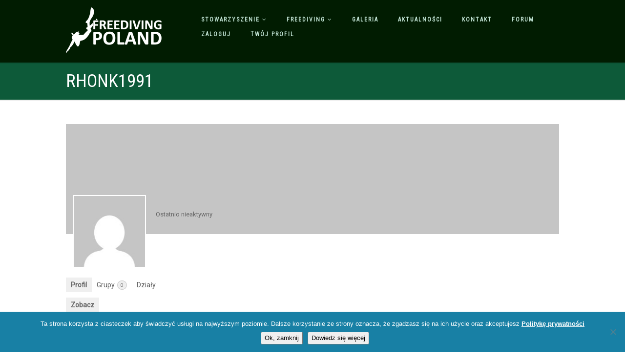

--- FILE ---
content_type: text/html; charset=UTF-8
request_url: https://freedivingpoland.org.pl/members/rhonk1991/
body_size: 16036
content:
<!DOCTYPE html>
<!--// OPEN HTML //-->
<html lang="pl-PL" class="no-js">

<head>
        <!--// SITE META //-->
    <meta charset="UTF-8" />
    <!-- Mobile Specific Metas
================================================== -->
                        <meta name="viewport" content="width=device-width, user-scalable=no, initial-scale=1.0, minimum-scale=1.0, maximum-scale=1.0">
                <meta name="format-detection" content="telephone=no">
        <!--// PINGBACK & FAVICON //-->
    <link rel="pingback" href="https://freedivingpoland.org.pl/xmlrpc.php" />
                <link rel="shortcut icon" href="https://freedivingpoland.org.pl/wp-content/uploads/2014/11/favicon.ico" />
                <link rel="apple-touch-icon-precomposed" href="https://freedivingpoland.org.pl/wp-content/themes/NativeChurch/assets/images/apple-iphone.png">        <link rel="apple-touch-icon-precomposed" sizes="114x114" href="https://freedivingpoland.org.pl/wp-content/themes/NativeChurch/assets/images/apple-iphone-retina.png">        <link rel="apple-touch-icon-precomposed" sizes="72x72" href="https://freedivingpoland.org.pl/wp-content/themes/NativeChurch/assets/images/apple-ipad.png">        <link rel="apple-touch-icon-precomposed" sizes="144x144" href="https://freedivingpoland.org.pl/wp-content/themes/NativeChurch/assets/images/apple-ipad-retina.png">        <title>rhonk1991 &#8211; Stowarzyszenie Freediving Poland</title>
                        <script>
                            /* You can add more configuration options to webfontloader by previously defining the WebFontConfig with your options */
                            if ( typeof WebFontConfig === "undefined" ) {
                                WebFontConfig = new Object();
                            }
                            WebFontConfig['google'] = {families: ['Roboto', 'Roboto+Condensed', 'Volkhov&subset=latin-ext,latin']};

                            (function() {
                                var wf = document.createElement( 'script' );
                                wf.src = 'https://ajax.googleapis.com/ajax/libs/webfont/1.5.3/webfont.js';
                                wf.type = 'text/javascript';
                                wf.async = 'true';
                                var s = document.getElementsByTagName( 'script' )[0];
                                s.parentNode.insertBefore( wf, s );
                            })();
                        </script>
                        <meta name='robots' content='max-image-preview:large' />
<link rel='dns-prefetch' href='//s.w.org' />
<link rel="alternate" type="application/rss+xml" title="Stowarzyszenie Freediving Poland &raquo; Kanał z wpisami" href="https://freedivingpoland.org.pl/feed/" />
<link rel="alternate" type="application/rss+xml" title="Stowarzyszenie Freediving Poland &raquo; Kanał z komentarzami" href="https://freedivingpoland.org.pl/comments/feed/" />
<script type="text/javascript">
window._wpemojiSettings = {"baseUrl":"https:\/\/s.w.org\/images\/core\/emoji\/13.1.0\/72x72\/","ext":".png","svgUrl":"https:\/\/s.w.org\/images\/core\/emoji\/13.1.0\/svg\/","svgExt":".svg","source":{"concatemoji":"https:\/\/freedivingpoland.org.pl\/wp-includes\/js\/wp-emoji-release.min.js?ver=5.9.12"}};
/*! This file is auto-generated */
!function(e,a,t){var n,r,o,i=a.createElement("canvas"),p=i.getContext&&i.getContext("2d");function s(e,t){var a=String.fromCharCode;p.clearRect(0,0,i.width,i.height),p.fillText(a.apply(this,e),0,0);e=i.toDataURL();return p.clearRect(0,0,i.width,i.height),p.fillText(a.apply(this,t),0,0),e===i.toDataURL()}function c(e){var t=a.createElement("script");t.src=e,t.defer=t.type="text/javascript",a.getElementsByTagName("head")[0].appendChild(t)}for(o=Array("flag","emoji"),t.supports={everything:!0,everythingExceptFlag:!0},r=0;r<o.length;r++)t.supports[o[r]]=function(e){if(!p||!p.fillText)return!1;switch(p.textBaseline="top",p.font="600 32px Arial",e){case"flag":return s([127987,65039,8205,9895,65039],[127987,65039,8203,9895,65039])?!1:!s([55356,56826,55356,56819],[55356,56826,8203,55356,56819])&&!s([55356,57332,56128,56423,56128,56418,56128,56421,56128,56430,56128,56423,56128,56447],[55356,57332,8203,56128,56423,8203,56128,56418,8203,56128,56421,8203,56128,56430,8203,56128,56423,8203,56128,56447]);case"emoji":return!s([10084,65039,8205,55357,56613],[10084,65039,8203,55357,56613])}return!1}(o[r]),t.supports.everything=t.supports.everything&&t.supports[o[r]],"flag"!==o[r]&&(t.supports.everythingExceptFlag=t.supports.everythingExceptFlag&&t.supports[o[r]]);t.supports.everythingExceptFlag=t.supports.everythingExceptFlag&&!t.supports.flag,t.DOMReady=!1,t.readyCallback=function(){t.DOMReady=!0},t.supports.everything||(n=function(){t.readyCallback()},a.addEventListener?(a.addEventListener("DOMContentLoaded",n,!1),e.addEventListener("load",n,!1)):(e.attachEvent("onload",n),a.attachEvent("onreadystatechange",function(){"complete"===a.readyState&&t.readyCallback()})),(n=t.source||{}).concatemoji?c(n.concatemoji):n.wpemoji&&n.twemoji&&(c(n.twemoji),c(n.wpemoji)))}(window,document,window._wpemojiSettings);
</script>
<style type="text/css">
img.wp-smiley,
img.emoji {
	display: inline !important;
	border: none !important;
	box-shadow: none !important;
	height: 1em !important;
	width: 1em !important;
	margin: 0 0.07em !important;
	vertical-align: -0.1em !important;
	background: none !important;
	padding: 0 !important;
}
</style>
	<link rel='stylesheet' id='wp-block-library-css'  href='https://freedivingpoland.org.pl/wp-includes/css/dist/block-library/style.min.css?ver=5.9.12' type='text/css' media='all' />
<style id='bp-login-form-style-inline-css' type='text/css'>
.widget_bp_core_login_widget .bp-login-widget-user-avatar{float:left}.widget_bp_core_login_widget .bp-login-widget-user-links{margin-left:70px}#bp-login-widget-form label{display:block;font-weight:600;margin:15px 0 5px;width:auto}#bp-login-widget-form input[type=password],#bp-login-widget-form input[type=text]{background-color:#fafafa;border:1px solid #d6d6d6;border-radius:0;font:inherit;font-size:100%;padding:.5em;width:100%}#bp-login-widget-form .bp-login-widget-register-link,#bp-login-widget-form .login-submit{display:inline;width:-moz-fit-content;width:fit-content}#bp-login-widget-form .bp-login-widget-register-link{margin-left:1em}#bp-login-widget-form .bp-login-widget-register-link a{filter:invert(1)}#bp-login-widget-form .bp-login-widget-pwd-link{font-size:80%}

</style>
<style id='bp-member-style-inline-css' type='text/css'>
[data-type="bp/member"] input.components-placeholder__input{border:1px solid #757575;border-radius:2px;flex:1 1 auto;padding:6px 8px}.bp-block-member{position:relative}.bp-block-member .member-content{display:flex}.bp-block-member .user-nicename{display:block}.bp-block-member .user-nicename a{border:none;color:currentColor;text-decoration:none}.bp-block-member .bp-profile-button{width:100%}.bp-block-member .bp-profile-button a.button{bottom:10px;display:inline-block;margin:18px 0 0;position:absolute;right:0}.bp-block-member.has-cover .item-header-avatar,.bp-block-member.has-cover .member-content,.bp-block-member.has-cover .member-description{z-index:2}.bp-block-member.has-cover .member-content,.bp-block-member.has-cover .member-description{padding-top:75px}.bp-block-member.has-cover .bp-member-cover-image{background-color:#c5c5c5;background-position:top;background-repeat:no-repeat;background-size:cover;border:0;display:block;height:150px;left:0;margin:0;padding:0;position:absolute;top:0;width:100%;z-index:1}.bp-block-member img.avatar{height:auto;width:auto}.bp-block-member.avatar-none .item-header-avatar{display:none}.bp-block-member.avatar-none.has-cover{min-height:200px}.bp-block-member.avatar-full{min-height:150px}.bp-block-member.avatar-full .item-header-avatar{width:180px}.bp-block-member.avatar-thumb .member-content{align-items:center;min-height:50px}.bp-block-member.avatar-thumb .item-header-avatar{width:70px}.bp-block-member.avatar-full.has-cover{min-height:300px}.bp-block-member.avatar-full.has-cover .item-header-avatar{width:200px}.bp-block-member.avatar-full.has-cover img.avatar{background:hsla(0,0%,100%,.8);border:2px solid #fff;margin-left:20px}.bp-block-member.avatar-thumb.has-cover .item-header-avatar{padding-top:75px}.entry .entry-content .bp-block-member .user-nicename a{border:none;color:currentColor;text-decoration:none}

</style>
<style id='bp-members-style-inline-css' type='text/css'>
[data-type="bp/members"] .components-placeholder.is-appender{min-height:0}[data-type="bp/members"] .components-placeholder.is-appender .components-placeholder__label:empty{display:none}[data-type="bp/members"] .components-placeholder input.components-placeholder__input{border:1px solid #757575;border-radius:2px;flex:1 1 auto;padding:6px 8px}[data-type="bp/members"].avatar-none .member-description{width:calc(100% - 44px)}[data-type="bp/members"].avatar-full .member-description{width:calc(100% - 224px)}[data-type="bp/members"].avatar-thumb .member-description{width:calc(100% - 114px)}[data-type="bp/members"] .member-content{position:relative}[data-type="bp/members"] .member-content .is-right{position:absolute;right:2px;top:2px}[data-type="bp/members"] .columns-2 .member-content .member-description,[data-type="bp/members"] .columns-3 .member-content .member-description,[data-type="bp/members"] .columns-4 .member-content .member-description{padding-left:44px;width:calc(100% - 44px)}[data-type="bp/members"] .columns-3 .is-right{right:-10px}[data-type="bp/members"] .columns-4 .is-right{right:-50px}.bp-block-members.is-grid{display:flex;flex-wrap:wrap;padding:0}.bp-block-members.is-grid .member-content{margin:0 1.25em 1.25em 0;width:100%}@media(min-width:600px){.bp-block-members.columns-2 .member-content{width:calc(50% - .625em)}.bp-block-members.columns-2 .member-content:nth-child(2n){margin-right:0}.bp-block-members.columns-3 .member-content{width:calc(33.33333% - .83333em)}.bp-block-members.columns-3 .member-content:nth-child(3n){margin-right:0}.bp-block-members.columns-4 .member-content{width:calc(25% - .9375em)}.bp-block-members.columns-4 .member-content:nth-child(4n){margin-right:0}}.bp-block-members .member-content{display:flex;flex-direction:column;padding-bottom:1em;text-align:center}.bp-block-members .member-content .item-header-avatar,.bp-block-members .member-content .member-description{width:100%}.bp-block-members .member-content .item-header-avatar{margin:0 auto}.bp-block-members .member-content .item-header-avatar img.avatar{display:inline-block}@media(min-width:600px){.bp-block-members .member-content{flex-direction:row;text-align:left}.bp-block-members .member-content .item-header-avatar,.bp-block-members .member-content .member-description{width:auto}.bp-block-members .member-content .item-header-avatar{margin:0}}.bp-block-members .member-content .user-nicename{display:block}.bp-block-members .member-content .user-nicename a{border:none;color:currentColor;text-decoration:none}.bp-block-members .member-content time{color:#767676;display:block;font-size:80%}.bp-block-members.avatar-none .item-header-avatar{display:none}.bp-block-members.avatar-full{min-height:190px}.bp-block-members.avatar-full .item-header-avatar{width:180px}.bp-block-members.avatar-thumb .member-content{min-height:80px}.bp-block-members.avatar-thumb .item-header-avatar{width:70px}.bp-block-members.columns-2 .member-content,.bp-block-members.columns-3 .member-content,.bp-block-members.columns-4 .member-content{display:block;text-align:center}.bp-block-members.columns-2 .member-content .item-header-avatar,.bp-block-members.columns-3 .member-content .item-header-avatar,.bp-block-members.columns-4 .member-content .item-header-avatar{margin:0 auto}.bp-block-members img.avatar{height:auto;max-width:-moz-fit-content;max-width:fit-content;width:auto}.bp-block-members .member-content.has-activity{align-items:center}.bp-block-members .member-content.has-activity .item-header-avatar{padding-right:1em}.bp-block-members .member-content.has-activity .wp-block-quote{margin-bottom:0;text-align:left}.bp-block-members .member-content.has-activity .wp-block-quote cite a,.entry .entry-content .bp-block-members .user-nicename a{border:none;color:currentColor;text-decoration:none}

</style>
<style id='bp-dynamic-members-style-inline-css' type='text/css'>
.bp-dynamic-block-container .item-options{font-size:.5em;margin:0 0 1em;padding:1em 0}.bp-dynamic-block-container .item-options a.selected{font-weight:600}.bp-dynamic-block-container ul.item-list{list-style:none;margin:1em 0;padding-left:0}.bp-dynamic-block-container ul.item-list li{margin-bottom:1em}.bp-dynamic-block-container ul.item-list li:after,.bp-dynamic-block-container ul.item-list li:before{content:" ";display:table}.bp-dynamic-block-container ul.item-list li:after{clear:both}.bp-dynamic-block-container ul.item-list li .item-avatar{float:left;width:60px}.bp-dynamic-block-container ul.item-list li .item{margin-left:70px}

</style>
<style id='bp-online-members-style-inline-css' type='text/css'>
.widget_bp_core_whos_online_widget .avatar-block,[data-type="bp/online-members"] .avatar-block{display:flex;flex-flow:row wrap}.widget_bp_core_whos_online_widget .avatar-block img,[data-type="bp/online-members"] .avatar-block img{margin:.5em}

</style>
<style id='bp-active-members-style-inline-css' type='text/css'>
.widget_bp_core_recently_active_widget .avatar-block,[data-type="bp/active-members"] .avatar-block{display:flex;flex-flow:row wrap}.widget_bp_core_recently_active_widget .avatar-block img,[data-type="bp/active-members"] .avatar-block img{margin:.5em}

</style>
<style id='bp-group-style-inline-css' type='text/css'>
[data-type="bp/group"] input.components-placeholder__input{border:1px solid #757575;border-radius:2px;flex:1 1 auto;padding:6px 8px}.bp-block-group{position:relative}.bp-block-group .group-content{display:flex}.bp-block-group .group-description{width:100%}.bp-block-group .group-description-content{margin-bottom:18px;width:100%}.bp-block-group .bp-profile-button{overflow:hidden;width:100%}.bp-block-group .bp-profile-button a.button{margin:18px 0 0}.bp-block-group.has-cover .group-content,.bp-block-group.has-cover .group-description,.bp-block-group.has-cover .item-header-avatar{z-index:2}.bp-block-group.has-cover .group-content,.bp-block-group.has-cover .group-description{padding-top:75px}.bp-block-group.has-cover .bp-group-cover-image{background-color:#c5c5c5;background-position:top;background-repeat:no-repeat;background-size:cover;border:0;display:block;height:150px;left:0;margin:0;padding:0;position:absolute;top:0;width:100%;z-index:1}.bp-block-group img.avatar{height:auto;width:auto}.bp-block-group.avatar-none .item-header-avatar{display:none}.bp-block-group.avatar-full{min-height:150px}.bp-block-group.avatar-full .item-header-avatar{width:180px}.bp-block-group.avatar-full .group-description{padding-left:35px}.bp-block-group.avatar-thumb .item-header-avatar{width:70px}.bp-block-group.avatar-thumb .item-header-avatar img.avatar{margin-top:15px}.bp-block-group.avatar-none.has-cover{min-height:200px}.bp-block-group.avatar-none.has-cover .item-header-avatar{padding-top:75px}.bp-block-group.avatar-full.has-cover{min-height:300px}.bp-block-group.avatar-full.has-cover .item-header-avatar{width:200px}.bp-block-group.avatar-full.has-cover img.avatar{background:hsla(0,0%,100%,.8);border:2px solid #fff;margin-left:20px}.bp-block-group.avatar-thumb:not(.has-description) .group-content{align-items:center;min-height:50px}.bp-block-group.avatar-thumb.has-cover .item-header-avatar{padding-top:75px}.bp-block-group.has-description .bp-profile-button a.button{display:block;float:right}

</style>
<style id='bp-groups-style-inline-css' type='text/css'>
[data-type="bp/groups"] .components-placeholder.is-appender{min-height:0}[data-type="bp/groups"] .components-placeholder.is-appender .components-placeholder__label:empty{display:none}[data-type="bp/groups"] .components-placeholder input.components-placeholder__input{border:1px solid #757575;border-radius:2px;flex:1 1 auto;padding:6px 8px}[data-type="bp/groups"].avatar-none .group-description{width:calc(100% - 44px)}[data-type="bp/groups"].avatar-full .group-description{width:calc(100% - 224px)}[data-type="bp/groups"].avatar-thumb .group-description{width:calc(100% - 114px)}[data-type="bp/groups"] .group-content{position:relative}[data-type="bp/groups"] .group-content .is-right{position:absolute;right:2px;top:2px}[data-type="bp/groups"] .columns-2 .group-content .group-description,[data-type="bp/groups"] .columns-3 .group-content .group-description,[data-type="bp/groups"] .columns-4 .group-content .group-description{padding-left:44px;width:calc(100% - 44px)}[data-type="bp/groups"] .columns-3 .is-right{right:-10px}[data-type="bp/groups"] .columns-4 .is-right{right:-50px}.bp-block-groups.is-grid{display:flex;flex-wrap:wrap;padding:0}.bp-block-groups.is-grid .group-content{margin:0 1.25em 1.25em 0;width:100%}@media(min-width:600px){.bp-block-groups.columns-2 .group-content{width:calc(50% - .625em)}.bp-block-groups.columns-2 .group-content:nth-child(2n){margin-right:0}.bp-block-groups.columns-3 .group-content{width:calc(33.33333% - .83333em)}.bp-block-groups.columns-3 .group-content:nth-child(3n){margin-right:0}.bp-block-groups.columns-4 .group-content{width:calc(25% - .9375em)}.bp-block-groups.columns-4 .group-content:nth-child(4n){margin-right:0}}.bp-block-groups .group-content{display:flex;flex-direction:column;padding-bottom:1em;text-align:center}.bp-block-groups .group-content .group-description,.bp-block-groups .group-content .item-header-avatar{width:100%}.bp-block-groups .group-content .item-header-avatar{margin:0 auto}.bp-block-groups .group-content .item-header-avatar img.avatar{display:inline-block}@media(min-width:600px){.bp-block-groups .group-content{flex-direction:row;text-align:left}.bp-block-groups .group-content .group-description,.bp-block-groups .group-content .item-header-avatar{width:auto}.bp-block-groups .group-content .item-header-avatar{margin:0}}.bp-block-groups .group-content time{color:#767676;display:block;font-size:80%}.bp-block-groups.avatar-none .item-header-avatar{display:none}.bp-block-groups.avatar-full{min-height:190px}.bp-block-groups.avatar-full .item-header-avatar{width:180px}.bp-block-groups.avatar-thumb .group-content{min-height:80px}.bp-block-groups.avatar-thumb .item-header-avatar{width:70px}.bp-block-groups.columns-2 .group-content,.bp-block-groups.columns-3 .group-content,.bp-block-groups.columns-4 .group-content{display:block;text-align:center}.bp-block-groups.columns-2 .group-content .item-header-avatar,.bp-block-groups.columns-3 .group-content .item-header-avatar,.bp-block-groups.columns-4 .group-content .item-header-avatar{margin:0 auto}.bp-block-groups img.avatar{height:auto;max-width:-moz-fit-content;max-width:fit-content;width:auto}.bp-block-groups .member-content.has-description{align-items:center}.bp-block-groups .member-content.has-description .item-header-avatar{padding-right:1em}.bp-block-groups .member-content.has-description .group-description-content{margin-bottom:0;text-align:left}

</style>
<style id='bp-dynamic-groups-style-inline-css' type='text/css'>
.bp-dynamic-block-container .item-options{font-size:.5em;margin:0 0 1em;padding:1em 0}.bp-dynamic-block-container .item-options a.selected{font-weight:600}.bp-dynamic-block-container ul.item-list{list-style:none;margin:1em 0;padding-left:0}.bp-dynamic-block-container ul.item-list li{margin-bottom:1em}.bp-dynamic-block-container ul.item-list li:after,.bp-dynamic-block-container ul.item-list li:before{content:" ";display:table}.bp-dynamic-block-container ul.item-list li:after{clear:both}.bp-dynamic-block-container ul.item-list li .item-avatar{float:left;width:60px}.bp-dynamic-block-container ul.item-list li .item{margin-left:70px}

</style>
<style id='global-styles-inline-css' type='text/css'>
body{--wp--preset--color--black: #000000;--wp--preset--color--cyan-bluish-gray: #abb8c3;--wp--preset--color--white: #ffffff;--wp--preset--color--pale-pink: #f78da7;--wp--preset--color--vivid-red: #cf2e2e;--wp--preset--color--luminous-vivid-orange: #ff6900;--wp--preset--color--luminous-vivid-amber: #fcb900;--wp--preset--color--light-green-cyan: #7bdcb5;--wp--preset--color--vivid-green-cyan: #00d084;--wp--preset--color--pale-cyan-blue: #8ed1fc;--wp--preset--color--vivid-cyan-blue: #0693e3;--wp--preset--color--vivid-purple: #9b51e0;--wp--preset--gradient--vivid-cyan-blue-to-vivid-purple: linear-gradient(135deg,rgba(6,147,227,1) 0%,rgb(155,81,224) 100%);--wp--preset--gradient--light-green-cyan-to-vivid-green-cyan: linear-gradient(135deg,rgb(122,220,180) 0%,rgb(0,208,130) 100%);--wp--preset--gradient--luminous-vivid-amber-to-luminous-vivid-orange: linear-gradient(135deg,rgba(252,185,0,1) 0%,rgba(255,105,0,1) 100%);--wp--preset--gradient--luminous-vivid-orange-to-vivid-red: linear-gradient(135deg,rgba(255,105,0,1) 0%,rgb(207,46,46) 100%);--wp--preset--gradient--very-light-gray-to-cyan-bluish-gray: linear-gradient(135deg,rgb(238,238,238) 0%,rgb(169,184,195) 100%);--wp--preset--gradient--cool-to-warm-spectrum: linear-gradient(135deg,rgb(74,234,220) 0%,rgb(151,120,209) 20%,rgb(207,42,186) 40%,rgb(238,44,130) 60%,rgb(251,105,98) 80%,rgb(254,248,76) 100%);--wp--preset--gradient--blush-light-purple: linear-gradient(135deg,rgb(255,206,236) 0%,rgb(152,150,240) 100%);--wp--preset--gradient--blush-bordeaux: linear-gradient(135deg,rgb(254,205,165) 0%,rgb(254,45,45) 50%,rgb(107,0,62) 100%);--wp--preset--gradient--luminous-dusk: linear-gradient(135deg,rgb(255,203,112) 0%,rgb(199,81,192) 50%,rgb(65,88,208) 100%);--wp--preset--gradient--pale-ocean: linear-gradient(135deg,rgb(255,245,203) 0%,rgb(182,227,212) 50%,rgb(51,167,181) 100%);--wp--preset--gradient--electric-grass: linear-gradient(135deg,rgb(202,248,128) 0%,rgb(113,206,126) 100%);--wp--preset--gradient--midnight: linear-gradient(135deg,rgb(2,3,129) 0%,rgb(40,116,252) 100%);--wp--preset--duotone--dark-grayscale: url('#wp-duotone-dark-grayscale');--wp--preset--duotone--grayscale: url('#wp-duotone-grayscale');--wp--preset--duotone--purple-yellow: url('#wp-duotone-purple-yellow');--wp--preset--duotone--blue-red: url('#wp-duotone-blue-red');--wp--preset--duotone--midnight: url('#wp-duotone-midnight');--wp--preset--duotone--magenta-yellow: url('#wp-duotone-magenta-yellow');--wp--preset--duotone--purple-green: url('#wp-duotone-purple-green');--wp--preset--duotone--blue-orange: url('#wp-duotone-blue-orange');--wp--preset--font-size--small: 13px;--wp--preset--font-size--medium: 20px;--wp--preset--font-size--large: 36px;--wp--preset--font-size--x-large: 42px;}.has-black-color{color: var(--wp--preset--color--black) !important;}.has-cyan-bluish-gray-color{color: var(--wp--preset--color--cyan-bluish-gray) !important;}.has-white-color{color: var(--wp--preset--color--white) !important;}.has-pale-pink-color{color: var(--wp--preset--color--pale-pink) !important;}.has-vivid-red-color{color: var(--wp--preset--color--vivid-red) !important;}.has-luminous-vivid-orange-color{color: var(--wp--preset--color--luminous-vivid-orange) !important;}.has-luminous-vivid-amber-color{color: var(--wp--preset--color--luminous-vivid-amber) !important;}.has-light-green-cyan-color{color: var(--wp--preset--color--light-green-cyan) !important;}.has-vivid-green-cyan-color{color: var(--wp--preset--color--vivid-green-cyan) !important;}.has-pale-cyan-blue-color{color: var(--wp--preset--color--pale-cyan-blue) !important;}.has-vivid-cyan-blue-color{color: var(--wp--preset--color--vivid-cyan-blue) !important;}.has-vivid-purple-color{color: var(--wp--preset--color--vivid-purple) !important;}.has-black-background-color{background-color: var(--wp--preset--color--black) !important;}.has-cyan-bluish-gray-background-color{background-color: var(--wp--preset--color--cyan-bluish-gray) !important;}.has-white-background-color{background-color: var(--wp--preset--color--white) !important;}.has-pale-pink-background-color{background-color: var(--wp--preset--color--pale-pink) !important;}.has-vivid-red-background-color{background-color: var(--wp--preset--color--vivid-red) !important;}.has-luminous-vivid-orange-background-color{background-color: var(--wp--preset--color--luminous-vivid-orange) !important;}.has-luminous-vivid-amber-background-color{background-color: var(--wp--preset--color--luminous-vivid-amber) !important;}.has-light-green-cyan-background-color{background-color: var(--wp--preset--color--light-green-cyan) !important;}.has-vivid-green-cyan-background-color{background-color: var(--wp--preset--color--vivid-green-cyan) !important;}.has-pale-cyan-blue-background-color{background-color: var(--wp--preset--color--pale-cyan-blue) !important;}.has-vivid-cyan-blue-background-color{background-color: var(--wp--preset--color--vivid-cyan-blue) !important;}.has-vivid-purple-background-color{background-color: var(--wp--preset--color--vivid-purple) !important;}.has-black-border-color{border-color: var(--wp--preset--color--black) !important;}.has-cyan-bluish-gray-border-color{border-color: var(--wp--preset--color--cyan-bluish-gray) !important;}.has-white-border-color{border-color: var(--wp--preset--color--white) !important;}.has-pale-pink-border-color{border-color: var(--wp--preset--color--pale-pink) !important;}.has-vivid-red-border-color{border-color: var(--wp--preset--color--vivid-red) !important;}.has-luminous-vivid-orange-border-color{border-color: var(--wp--preset--color--luminous-vivid-orange) !important;}.has-luminous-vivid-amber-border-color{border-color: var(--wp--preset--color--luminous-vivid-amber) !important;}.has-light-green-cyan-border-color{border-color: var(--wp--preset--color--light-green-cyan) !important;}.has-vivid-green-cyan-border-color{border-color: var(--wp--preset--color--vivid-green-cyan) !important;}.has-pale-cyan-blue-border-color{border-color: var(--wp--preset--color--pale-cyan-blue) !important;}.has-vivid-cyan-blue-border-color{border-color: var(--wp--preset--color--vivid-cyan-blue) !important;}.has-vivid-purple-border-color{border-color: var(--wp--preset--color--vivid-purple) !important;}.has-vivid-cyan-blue-to-vivid-purple-gradient-background{background: var(--wp--preset--gradient--vivid-cyan-blue-to-vivid-purple) !important;}.has-light-green-cyan-to-vivid-green-cyan-gradient-background{background: var(--wp--preset--gradient--light-green-cyan-to-vivid-green-cyan) !important;}.has-luminous-vivid-amber-to-luminous-vivid-orange-gradient-background{background: var(--wp--preset--gradient--luminous-vivid-amber-to-luminous-vivid-orange) !important;}.has-luminous-vivid-orange-to-vivid-red-gradient-background{background: var(--wp--preset--gradient--luminous-vivid-orange-to-vivid-red) !important;}.has-very-light-gray-to-cyan-bluish-gray-gradient-background{background: var(--wp--preset--gradient--very-light-gray-to-cyan-bluish-gray) !important;}.has-cool-to-warm-spectrum-gradient-background{background: var(--wp--preset--gradient--cool-to-warm-spectrum) !important;}.has-blush-light-purple-gradient-background{background: var(--wp--preset--gradient--blush-light-purple) !important;}.has-blush-bordeaux-gradient-background{background: var(--wp--preset--gradient--blush-bordeaux) !important;}.has-luminous-dusk-gradient-background{background: var(--wp--preset--gradient--luminous-dusk) !important;}.has-pale-ocean-gradient-background{background: var(--wp--preset--gradient--pale-ocean) !important;}.has-electric-grass-gradient-background{background: var(--wp--preset--gradient--electric-grass) !important;}.has-midnight-gradient-background{background: var(--wp--preset--gradient--midnight) !important;}.has-small-font-size{font-size: var(--wp--preset--font-size--small) !important;}.has-medium-font-size{font-size: var(--wp--preset--font-size--medium) !important;}.has-large-font-size{font-size: var(--wp--preset--font-size--large) !important;}.has-x-large-font-size{font-size: var(--wp--preset--font-size--x-large) !important;}
</style>
<link rel='stylesheet' id='bbp-default-css'  href='https://freedivingpoland.org.pl/wp-content/plugins/bbpress/templates/default/css/bbpress.min.css?ver=2.6.9' type='text/css' media='all' />
<link rel='stylesheet' id='b3p_signature_css-css'  href='https://freedivingpoland.org.pl/wp-content/plugins/better-bbpress-signature/css/bbpress-signature.css?ver=1.0' type='text/css' media='' />
<link rel='stylesheet' id='bp-tooltips-css'  href='https://freedivingpoland.org.pl/wp-content/plugins/buddypress/bp-core/css/bp-tooltips.min.css?ver=12.5.1' type='text/css' media='all' />
<link rel='stylesheet' id='bp-legacy-css-css'  href='https://freedivingpoland.org.pl/wp-content/plugins/buddypress/bp-templates/bp-legacy/css/buddypress.min.css?ver=12.5.1' type='text/css' media='screen' />
<style id='bp-legacy-css-inline-css' type='text/css'>

		/* Cover image */
		#buddypress #header-cover-image {
			height: 225px;
			
		}

		#buddypress #create-group-form #header-cover-image {
			margin: 1em 0;
			position: relative;
		}

		.bp-user #buddypress #item-header {
			padding-top: 0;
		}

		#buddypress #item-header-cover-image #item-header-avatar {
			margin-top: 145px;
			float: left;
			overflow: visible;
			width: auto;
		}

		#buddypress div#item-header #item-header-cover-image #item-header-content {
			clear: both;
			float: left;
			margin-left: 170px;
			margin-top: -140px;
			width: auto;
		}

		body.single-item.groups #buddypress div#item-header #item-header-cover-image #item-header-content,
		body.single-item.groups #buddypress div#item-header #item-header-cover-image #item-actions {
			clear: none;
			margin-top: 225px;
			margin-left: 0;
			max-width: 50%;
		}

		body.single-item.groups #buddypress div#item-header #item-header-cover-image #item-actions {
			max-width: 20%;
			padding-top: 20px;
		}

		

		#buddypress div#item-header-cover-image .user-nicename a,
		#buddypress div#item-header-cover-image .user-nicename {
			font-size: 200%;
			color: #fff;
			margin: 0 0 0.6em;
			text-rendering: optimizelegibility;
			text-shadow: 0 0 3px rgba( 0, 0, 0, 0.8 );
		}

		#buddypress #item-header-cover-image #item-header-avatar img.avatar {
			background: rgba( 255, 255, 255, 0.8 );
			border: solid 2px #fff;
		}

		#buddypress #item-header-cover-image #item-header-avatar a {
			border: 0;
			text-decoration: none;
		}

		#buddypress #item-header-cover-image #item-buttons {
			margin: 0 0 10px;
			padding: 0 0 5px;
		}

		#buddypress #item-header-cover-image #item-buttons:after {
			clear: both;
			content: "";
			display: table;
		}

		@media screen and (max-width: 782px) {
			#buddypress #item-header-cover-image #item-header-avatar,
			.bp-user #buddypress #item-header #item-header-cover-image #item-header-avatar,
			#buddypress div#item-header #item-header-cover-image #item-header-content {
				width: 100%;
				text-align: center;
			}

			#buddypress #item-header-cover-image #item-header-avatar a {
				display: inline-block;
			}

			#buddypress #item-header-cover-image #item-header-avatar img {
				margin: 0;
			}

			#buddypress div#item-header #item-header-cover-image #item-header-content,
			body.single-item.groups #buddypress div#item-header #item-header-cover-image #item-header-content,
			body.single-item.groups #buddypress div#item-header #item-header-cover-image #item-actions {
				margin: 0;
			}

			body.single-item.groups #buddypress div#item-header #item-header-cover-image #item-header-content,
			body.single-item.groups #buddypress div#item-header #item-header-cover-image #item-actions {
				max-width: 100%;
			}

			#buddypress div#item-header-cover-image h2 a,
			#buddypress div#item-header-cover-image h2 {
				color: inherit;
				text-shadow: none;
				margin: 25px 0 0;
				font-size: 200%;
			}

			#buddypress #item-header-cover-image #item-buttons div {
				float: none;
				display: inline-block;
			}

			#buddypress #item-header-cover-image #item-buttons:before {
				content: "";
			}

			#buddypress #item-header-cover-image #item-buttons {
				margin: 5px 0;
			}
		}
	
</style>
<link rel='stylesheet' id='cookie-notice-front-css'  href='https://freedivingpoland.org.pl/wp-content/plugins/cookie-notice/css/front.min.css?ver=2.5.7' type='text/css' media='all' />
<link rel='stylesheet' id='theme-my-login-css'  href='https://freedivingpoland.org.pl/wp-content/plugins/theme-my-login/assets/styles/theme-my-login.min.css?ver=7.1.12' type='text/css' media='all' />
<link rel='stylesheet' id='ppress-frontend-css'  href='https://freedivingpoland.org.pl/wp-content/plugins/wp-user-avatar/assets/css/frontend.min.css?ver=4.15.21' type='text/css' media='all' />
<link rel='stylesheet' id='ppress-flatpickr-css'  href='https://freedivingpoland.org.pl/wp-content/plugins/wp-user-avatar/assets/flatpickr/flatpickr.min.css?ver=4.15.21' type='text/css' media='all' />
<link rel='stylesheet' id='ppress-select2-css'  href='https://freedivingpoland.org.pl/wp-content/plugins/wp-user-avatar/assets/select2/select2.min.css?ver=5.9.12' type='text/css' media='all' />
<link rel='stylesheet' id='imic_bootstrap-css'  href='https://freedivingpoland.org.pl/wp-content/themes/NativeChurch/assets/css/bootstrap.css?ver=1.0' type='text/css' media='all' />
<link rel='stylesheet' id='nativechurch-parent-style-css'  href='https://freedivingpoland.org.pl/wp-content/themes/NativeChurch/style.css?ver=5.9.12' type='text/css' media='all' />
<link rel='stylesheet' id='gdbto-front-css'  href='https://freedivingpoland.org.pl/wp-content/plugins/gd-bbpress-tools/css/front.min.css?ver=3.5.3_b2450_free' type='text/css' media='all' />
<link rel='stylesheet' id='gdatt-attachments-css'  href='https://freedivingpoland.org.pl/wp-content/plugins/gd-bbpress-attachments/css/front.min.css?ver=4.7.3_b2580_free' type='text/css' media='all' />
<link rel='stylesheet' id='imic_fontawesome-css'  href='https://freedivingpoland.org.pl/wp-content/themes/NativeChurch/assets/css/font-awesome.css?ver=1.0' type='text/css' media='all' />
<link rel='stylesheet' id='imic_animations-css'  href='https://freedivingpoland.org.pl/wp-content/themes/NativeChurch/assets/css/animations.css?ver=1.0' type='text/css' media='all' />
<link rel='stylesheet' id='imic_mediaelementplayer-css'  href='https://freedivingpoland.org.pl/wp-content/themes/NativeChurch/assets/vendor/mediaelement/mediaelementplayer.css?ver=1.0' type='text/css' media='all' />
<link rel='stylesheet' id='imic_main-css'  href='https://freedivingpoland.org.pl/wp-content/themes/NativeChurch-child/style.css?ver=1.0' type='text/css' media='all' />
<link rel='stylesheet' id='imic_prettyPhoto-css'  href='https://freedivingpoland.org.pl/wp-content/themes/NativeChurch/assets/vendor/prettyphoto/css/prettyPhoto.css?ver=1.0' type='text/css' media='all' />
<link rel='stylesheet' id='imic_fullcalendar_css-css'  href='https://freedivingpoland.org.pl/wp-content/themes/NativeChurch/assets/vendor/fullcalendar/fullcalendar.min.css?ver=1.0' type='text/css' media='all' />
<link rel='stylesheet' id='imic_fullcalendar_print-css'  href='https://freedivingpoland.org.pl/wp-content/themes/NativeChurch/assets/vendor/fullcalendar/fullcalendar.print.css?ver=1.0' type='text/css' media='print' />
<script type='text/javascript' src='https://freedivingpoland.org.pl/wp-includes/js/jquery/jquery.min.js?ver=3.6.0' id='jquery-core-js'></script>
<script type='text/javascript' src='https://freedivingpoland.org.pl/wp-includes/js/jquery/jquery-migrate.min.js?ver=3.3.2' id='jquery-migrate-js'></script>
<script type='text/javascript' id='ajax-login-script-js-extra'>
/* <![CDATA[ */
var ajax_login_object = {"ajaxurl":"https:\/\/freedivingpoland.org.pl\/wp-admin\/admin-ajax.php","loadingmessage":"Sending user info, please wait..."};
/* ]]> */
</script>
<script type='text/javascript' src='https://freedivingpoland.org.pl/wp-content/themes/NativeChurch/assets/js/ajax-login-script.js?ver=5.9.12' id='ajax-login-script-js'></script>
<script type='text/javascript' id='bp-confirm-js-extra'>
/* <![CDATA[ */
var BP_Confirm = {"are_you_sure":"Czy na pewno?"};
/* ]]> */
</script>
<script type='text/javascript' src='https://freedivingpoland.org.pl/wp-content/plugins/buddypress/bp-core/js/confirm.min.js?ver=12.5.1' id='bp-confirm-js'></script>
<script type='text/javascript' src='https://freedivingpoland.org.pl/wp-content/plugins/buddypress/bp-core/js/jquery-query.min.js?ver=12.5.1' id='bp-jquery-query-js'></script>
<script type='text/javascript' src='https://freedivingpoland.org.pl/wp-content/plugins/buddypress/bp-core/js/vendor/jquery-cookie.min.js?ver=12.5.1' id='bp-jquery-cookie-js'></script>
<script type='text/javascript' src='https://freedivingpoland.org.pl/wp-content/plugins/buddypress/bp-core/js/vendor/jquery-scroll-to.min.js?ver=12.5.1' id='bp-jquery-scroll-to-js'></script>
<script type='text/javascript' id='bp-legacy-js-js-extra'>
/* <![CDATA[ */
var BP_DTheme = {"accepted":"Zaakceptowano","close":"Zamknij","comments":"komentarze","leave_group_confirm":"Czy jeste\u015b pewien, \u017ce chcesz opu\u015bci\u0107 t\u0119 grup\u0119?","mark_as_fav":"Ulubione","my_favs":"Moje ulubione","rejected":"Odrzucono","remove_fav":"\ufeffUsu\u0144 ulubione","show_all":"Poka\u017c wszystko","show_all_comments":"Poka\u017c wszystkie komentarze w tym w\u0105tku","show_x_comments":"Poka\u017c wszystkie komentarze (%d)","unsaved_changes":"W Twoim profilu s\u0105 niezapisane zmiany. Je\u015bli opu\u015bcisz t\u0119 stron\u0119 zostan\u0105 utracone.","view":"Zobacz","store_filter_settings":""};
/* ]]> */
</script>
<script type='text/javascript' src='https://freedivingpoland.org.pl/wp-content/plugins/buddypress/bp-templates/bp-legacy/js/buddypress.min.js?ver=12.5.1' id='bp-legacy-js-js'></script>
<script type='text/javascript' src='https://freedivingpoland.org.pl/wp-content/plugins/wp-user-avatar/assets/flatpickr/flatpickr.min.js?ver=4.15.21' id='ppress-flatpickr-js'></script>
<script type='text/javascript' src='https://freedivingpoland.org.pl/wp-content/plugins/wp-user-avatar/assets/select2/select2.min.js?ver=4.15.21' id='ppress-select2-js'></script>
<script type='text/javascript' src='https://freedivingpoland.org.pl/wp-content/themes/NativeChurch/assets/js/modernizr.js?ver=jquery' id='imic_jquery_modernizr-js'></script>
<link rel="https://api.w.org/" href="https://freedivingpoland.org.pl/wp-json/" /><link rel="alternate" type="application/json" href="https://freedivingpoland.org.pl/wp-json/wp/v2/buddypress/1478" /><link rel="EditURI" type="application/rsd+xml" title="RSD" href="https://freedivingpoland.org.pl/xmlrpc.php?rsd" />
<link rel="wlwmanifest" type="application/wlwmanifest+xml" href="https://freedivingpoland.org.pl/wp-includes/wlwmanifest.xml" /> 
<meta name="generator" content="WordPress 5.9.12" />
<link rel='shortlink' href='https://freedivingpoland.org.pl/?p=1478' />
<link rel="alternate" type="application/json+oembed" href="https://freedivingpoland.org.pl/wp-json/oembed/1.0/embed?url" />
<link rel="alternate" type="text/xml+oembed" href="https://freedivingpoland.org.pl/wp-json/oembed/1.0/embed?url&#038;format=xml" />

	<script type="text/javascript">var ajaxurl = 'https://freedivingpoland.org.pl/wp-admin/admin-ajax.php';</script>

<script>(function(i,s,o,g,r,a,m){i['GoogleAnalyticsObject']=r;i[r]=i[r]||function(){
  (i[r].q=i[r].q||[]).push(arguments)},i[r].l=1*new Date();a=s.createElement(o),
  m=s.getElementsByTagName(o)[0];a.async=1;a.src=g;m.parentNode.insertBefore(a,m)
  })(window,document,'script','//www.google-analytics.com/analytics.js','ga');

  ga('create', 'UA-18908024-10', 'auto');
  ga('send', 'pageview');</script><style type="text/css">
.text-primary, .btn-primary .badge, .btn-link,a.list-group-item.active > .badge,.nav-pills > .active > a > .badge, p.drop-caps:first-letter, .accent-color, .events-listing .event-detail h4 a, .featured-sermon h4 a, .page-header h1, .post-more, ul.nav-list-primary > li a:hover, .widget_recent_comments a, .navigation .megamenu-container .megamenu-sub-title, .woocommerce div.product span.price, .woocommerce div.product p.price, .woocommerce #content div.product span.price, .woocommerce #content div.product p.price, .woocommerce-page div.product span.price, .woocommerce-page div.product p.price, .woocommerce-page #content div.product span.price, .woocommerce-page #content div.product p.price, .woocommerce ul.products li.product .price, .woocommerce-page ul.products li.product .price, .cause-item .progress-label, .payment-to-cause a, .event-ticket h4, .event-ticket .ticket-ico{color:#0d5a39;}a:hover{color:#0d5a39;}.events-listing .event-detail h4 a:hover, .featured-sermon h4 a:hover, .featured-gallery p, .post-more:hover, .widget_recent_comments a:hover{opacity:.9}p.drop-caps.secondary:first-letter, .accent-bg, .fa.accent-color, .btn-primary,.btn-primary.disabled,.btn-primary[disabled],fieldset[disabled] .btn-primary,.btn-primary.disabled:hover,.btn-primary[disabled]:hover,fieldset[disabled] .btn-primary:hover,.btn-primary.disabled:focus,.btn-primary[disabled]:focus,fieldset[disabled] .btn-primary:focus,.btn-primary.disabled:active,.btn-primary[disabled]:active,fieldset[disabled] .btn-primary:active,.btn-primary.disabled.active,.btn-primary[disabled].active,fieldset[disabled] .btn-primary.active,.dropdown-menu > .active > a,.dropdown-menu > .active > a:hover,.dropdown-menu > .active > a:focus,.nav-pills > li.active > a,.nav-pills > li.active > a:hover, .nav-pills > li.active > a:focus,.pagination > .active > a,.pagination > .active > span,.pagination > .active > a:hover,.pagination > .active > span:hover,.pagination > .active > a:focus,.pagination > .active > span:focus,.label-primary,.progress-bar,a.list-group-item.active,a.list-group-item.active:hover,a.list-group-item.active:focus,.panel-primary > .panel-heading, .carousel-indicators .active, .owl-theme .owl-controls .owl-page.active span, .owl-theme .owl-controls.clickable .owl-page:hover span, hr.sm, .flex-control-nav a:hover, .flex-control-nav a.flex-active, .title-note, .timer-col #days, .featured-block strong, .featured-gallery, .nav-backed-header, .next-prev-nav a, .event-description .panel-heading, .media-box .media-box-wrapper, .staff-item .social-icons a, .accordion-heading .accordion-toggle.active, .accordion-heading:hover .accordion-toggle, .accordion-heading:hover .accordion-toggle.inactive, .nav-tabs li a:hover, .nav-tabs li a:active, .nav-tabs li.active a, .site-header .social-icons a, .timeline > li > .timeline-badge, .header-style3 .toprow, .featured-star, .featured-event-time,.goingon-events-floater-inner, .ticket-cost, .bbp-search-form input[type="submit"]:hover{background-color: #0d5a39;}.fc-event{background-color: #0d5a39;}.mejs-controls .mejs-time-rail .mejs-time-loaded, p.demo_store, .woocommerce a.button.alt, .woocommerce button.button.alt, .woocommerce input.button.alt, .woocommerce #respond input#submit.alt, .woocommerce #content input.button.alt, .woocommerce-page a.button.alt, .woocommerce-page button.button.alt, .woocommerce-page input.button.alt, .woocommerce-page #respond input#submit.alt, .woocommerce-page #content input.button.alt, .woocommerce span.onsale, .woocommerce-page span.onsale, .wpcf7-form .wpcf7-submit, .woocommerce .widget_price_filter .ui-slider .ui-slider-handle, .woocommerce-page .widget_price_filter .ui-slider .ui-slider-handle, .woocommerce .widget_layered_nav ul li.chosen a, .woocommerce-page .widget_layered_nav ul li.chosen a{background: #0d5a39;}.share-buttons.share-buttons-tc > li > a{background: . $customColor . !important;}.btn-primary:hover,.btn-primary:focus,.btn-primary:active,.btn-primary.active,.open .dropdown-toggle.btn-primary, .next-prev-nav a:hover, .staff-item .social-icons a:hover, .site-header .social-icons a:hover, .woocommerce a.button.alt:hover, .woocommerce button.button.alt:hover, .woocommerce input.button.alt:hover, .woocommerce #respond input#submit.alt:hover, .woocommerce #content input.button.alt:hover, .woocommerce-page a.button.alt:hover, .woocommerce-page button.button.alt:hover, .woocommerce-page input.button.alt:hover, .woocommerce-page #respond input#submit.alt:hover, .woocommerce-page #content input.button.alt:hover, .woocommerce a.button.alt:active, .woocommerce button.button.alt:active, .woocommerce input.button.alt:active, .woocommerce #respond input#submit.alt:active, .woocommerce #content input.button.alt:active, .woocommerce-page a.button.alt:active, .woocommerce-page button.button.alt:active, .woocommerce-page input.button.alt:active, .woocommerce-page #respond input#submit.alt:active, .woocommerce-page #content input.button.alt:active, .wpcf7-form .wpcf7-submit{background: #0d5a39;opacity:.9}.woocommerce .woocommerce-info, .woocommerce-page .woocommerce-info, .woocommerce .woocommerce-message, .woocommerce-page .woocommerce-message{border-top-color: #0d5a39;}.nav .open > a,.nav .open > a:hover,.nav .open > a:focus,.pagination > .active > a,.pagination > .active > span,.pagination > .active > a:hover,.pagination > .active > span:hover,.pagination > .active > a:focus,.pagination > .active > span:focus,a.thumbnail:hover,a.thumbnail:focus,a.thumbnail.active,a.list-group-item.active,a.list-group-item.active:hover,a.list-group-item.active:focus,.panel-primary,.panel-primary > .panel-heading, .fc-events, .event-ticket-left .ticket-handle{border-color:#0d5a39;}.fc-event{border-color:#0d5a39;}.panel-primary > .panel-heading + .panel-collapse .panel-body{border-top-color:#0d5a39;}.panel-primary > .panel-footer + .panel-collapse .panel-body{border-bottom-color:#0d5a39;}blockquote{border-left-color:#0d5a39;}@media (min-width:1200px){.container{width:1040px;} .navigation{width:1010px}}
		body.boxed .body{max-width:1080px}
		@media (min-width: 1200px) {body.boxed .body .site-header, body.boxed .body .main-menu-wrapper{width:1080px;}}.recurring-info-icon{display:inline-block;}.event-detail h4 a[href^="https://www.google"]:before, .events-grid .grid-content h3 a[href^="https://www.google"]:before, h3.timeline-title a[href^="https://www.google"]:before{display:inline-block;}
			.content{min-height:400px;}.site-header .topbar{height:128px;}.site-header h1.logo{height:113px;}.home .hero-slider{top:-129px;margin-bottom:-129px;}.home .slider-revolution-new{top:-129px;margin-bottom:-129px;}.header-style4 .top-navigation > li ul{top:128px;}.header-style4 .top-navigation > li > a{line-height:128px;}@media only screen and (max-width: 992px) {.main-menu-wrapper{top:128px;}}@media only screen and (max-width: 992px) {.header-style3 .main-menu-wrapper{top:167px;}.header-style4 #top-nav-clone{top:128px;}}@media only screen and (max-width: 767px) {.header-style3 .main-menu-wrapper{top:207px;}}
/*========== User Custom CSS Styles ==========*/
#header{
margin: 0 auto;
}

.nav-backed-header { display: none; }

.site-footer {
    background: #011c01;
    padding: 0;
}

.site-footer-bottom { 
    background-color: #0d5a39; 
    color: #fff;
}

.widget #menu-stopka > li {
    border-bottom: 1px solid #092809;
}

.footer-widget, .footer-widget h4, .footer-widget a { color: #c8c8c8; }

.featured-gallery .fa-camera { margin-right: 10px; }

.widget .sidebar-widget-title {
border-bottom: 0px;
margin-bottom: 20px;
}

#advertisement-2 .sidebar-widget-title h3 {
font-size: 16px;
}

#advertisement-2 img {
margin: 0 auto;
display: block;
width: 210px;
}

.post-content .featured-image {
  margin-bottom: 20px;
  float: right;
  margin-left: 20px;
}


p.gallery-title, p.gallery-title a{
   text-align:center;
   color:#ffffff;
   font-size:12px;
   margin:0;
   padding:0;
   text-decoration:none;
}

.featured-gallery .item {
    text-align: center;
}

.featured-gallery img {
    max-height: 153px;
    width: auto;
}
ul.single-gallery {
    width:100%;
}
ul.single-gallery li{
   display:inline;
    
}
ul.single-gallery li a img{
    max-height: 120px;
    width: auto;
    margin:10px;
}
.site-footer-bottom .social-icons a {
    background: #21a86d;
    width:30px;
	height:30px;
}
.site-footer-bottom .social-icons a:hover{
	background:#1f3419;
}
.fa-facebook, .fa-google-plus,.fa-youtube,.fa-instagram {
  line-height: 2;
  font-size: 16px;
}
.fa-comment, .fa-share {
    margin-right:5px;
}
ul.single-gallery {
  width: 100%;
  text-align: center;
}
.page-content ul {
    list-style-type: circle;
    margin-left: 20px;
}


.grid-item h3 {
  line-height: 1em;
  font-size: 20px;
}

/* .bbp-template-notice,*/
.forum-summary .bbp-breadcrumb,
.forum-summary + br,
.forum-summary + p,
.forum-summary .bbp-footer,
.bbp-breadcrumb-forum,
.bbp-breadcrumb-forum + .bbp-breadcrumb-sep,
.bbp-forum-description > .bbp-author-avatar,
.bbp-topic-description > .bbp-author-avatar,
.bbp-reply-content hr,
.bbp-topic-description .avatar,
.bbp-topic-freshness-author .avatar {
    display: none;
}

.bbp-breadcrumb {
    padding: 0 0 5px;
}

#bbpress-forums .status-closed, #bbpress-forums .status-closed a {
  color: inherit;
}

.bbp-breadcrumb-forum ~ .bbp-breadcrumb-forum,
.bbp-breadcrumb-forum ~ .bbp-breadcrumb-forum + .bbp-breadcrumb-sep {
    display: inline-block;
}

.forum-summary #bbpress-forums,
.forum-summary .bbp-forums {
    margin: 0;
}

#bbpress-forums {
    margin: 0;
}

.forum-1675 .forum-summary__head {
    background: #111;
}

.forum-summary .bbp-template-notice {
    margin: 0;
    border-radius: 0;
}

.forum-summary__head {
    background: #0d5a39;
    padding: 8px 13px 8px;
}

.forum-summary__title {
    margin: 0 0 -2px;
    color: #fff;
    font-size: 16px;
}

.forum-summary__description {
    color: #c0e2d3;
    font-size: 11px;
    margin: 0;
}

.forum-summary #bbpress-forums .forum {
    margin-bottom: -10px;
    font-size: 13px;
    padding: 12px !important;
}

.forum-summary .bbp-header {
    padding: 8px 12px !important;
}

#bbpress-forums .fluid-width-video-wrapper {
	padding-top: 0% !important;
}

.bbp-topic-freshness-author .bbp-author-avatar,
.bbp-topic-started-by .bbp-author-avatar {
    display: none;
}

.bbp-topic-permalink {
    font-size: 13px;
}

.menu-item-11 {
    width: 60px;
}

.bbp-form legend {
    width: auto;
}

.bbp-reply-content blockquote {
    padding: 0;
    border: 1px solid #ddd;
    margin: 0 0 20px;
}

blockquote .d4p-bbt-quote-title {
    
     background: #f0f8ff;
    padding: 6px 10px;
}

blockquote {
   background: #f4f4f4;
}

.bbp-reply-content blockquote blockquote {
    margin: 10px 14px 10px;
}

blockquote p {
    font-family: inherit !important;
    font-size: 12px !important;
    font-weight: normal;
    font-style: normal;
    padding: 6px 10px 8px;
}

.bbp-reply-content ul ul, .bbp-reply-content ul ol,
.bbp-reply-content ol ol, .bbp-reply-content ol ul {
    margin-bottom: 0 !important;
}

.bbp-reply-content ul,
.bbp-reply-content ol {
    font-size: 14px;
}

#bbp-search-form {
    text-align: right;
}

#bbpress-forums iframe,
#bbpress-forums embed {
    width: 640px !important;
    height: 360px !important;
    position: relative !important;
    margin-top: 20px;
}

blockquote p {
    font-size: 13px;
}

#bbp_topic_content_ifr, #bbp_reply_content_ifr, .mce-edit-area {
    border: 1px solid #ddd;
}

#bbpress-forums #bbp_topic_content_ifr, #bbpress-forums #bbp_reply_content_ifr {
    width: 100% !important;
    height: auto !important;
    margin: 0;
    box-sizing: border-box;
}

#tinymce {
    font-family: Arial;
}

div.mce-toolbar-grp {
    border-bottom: 0 !important;
}

div.mce-statusbar {
    border-width: 0 1px 1px !important;
}

/* przed updatem */

.topbar .row > div:last-child {
	padding: 0;
}

.notice-bar, .page-header{
	background:#0d5a39;
	padding:20px 0;
	box-shadow:0 2px 0 rgba(0,0,0,.07);
}
.notice-bar h5 a, .notice-bar h5 a:hover {
	color: #fff;
}
.notice-bar .meta-data {
	color: #c8ebdc;
}
.notice-bar .timer-col #days {
	background-color: #073607;
}

.notice-bar .timer-col #hours, .notice-bar .timer-col #minutes, .notice-bar .timer-col #seconds {
	background-color: #37ba81;
	color: #fff;
}
.notice-bar .timer-type {color: #fff;}
.notice-bar .btn-primary, .featured-gallery .btn {background-color: #36ba80; color: #fff;}
.notice-bar .btn-primary:hover, .notice-bar .btn-primary:active,
.featured-gallery .btn:hover, .featured-gallery .btn:active {background-color: #2ba570;}
.notice-bar .notice-bar-title .title-note {background-color: #36ba80;}
.notice-bar .notice-bar-title strong {color:#fff;}
.notice-bar .fa-calendar:before {color: #fff;}
.site-footer .container {
    padding-top: 50px;
    padding-bottom: 50px;
}
.page-header h1{
	text-transform:uppercase;
	color:#ffffff !important;
	margin-bottom:0;
	line-height:1em;
	font-family: 'Roboto Condensed', sans-serif;
}
@media (min-width: 992px) {
	.navigation .sub-menu li {
		text-align: center;
	}

	.main-menu-wrapper { 
		display: none !important;
	}
	.admin-bar .main-menu-wrapper {
		top: 73px;
	}
	#menu-menu > li > a {
		color: #c0e2d3;
		padding: 0 10px;
	}
}
@media only screen and (max-width: 992px) {
	.main-menu-wrapper {
		display: none;
	}

	.top-navigation li{
		font-size:18px;
	}
	.main-menu-wrapper{
		display:none;
		background:#f8f7f3;
		height:auto;
		position:absolute;
		left:0;
		top: 128px;
		z-index:9999;
		width:100%
	}
	.navigation > ul > li > a {
	    padding: 0 25px;
	}
}
.featured-block strong {
  background-image: none;
}
.nav-pills > li > a {
  color: #c0e2d3;
}
.nav-pills > li > a:hover {
  color: #000000;
}
.share-bar {
  clear: both;
}
.site-footer-bottom {
  background-color: #0d5a39;
  color: #fff;
}
.createdby{
    color:#21a86d;
    font-size:10px;
}

.site-header .menu-toggle {
	font-size: 24px;
	margin: 58px 10px 0 0;
	float: right;
	color: #fff;
}

.main-menu-wrapper {
	display: none;
}

.main-menu-wrapper .col-md-12{
	position:relative;
}
.navigation {
	background:#f8f7f3;
	-webkit-box-shadow:0 0 3px rgba(0,0,0,.4);
	-moz-box-shadow:0 0 3px rgba(0,0,0,.4);
	box-shadow:0 0 3px rgba(0,0,0,.4);
	-webkit-border-radius:0 0 4px 4px;
	-moz-border-radius:0 0 4px 4px;
	border-radius:0 0 4px 4px;
	text-align:left;
	font-family: 'Roboto Condensed', sans-serif;
	width: 100%;
	margin-top: 39px;
}

.navigation > ul > li {
	display:inline-block;
	line-height:50px;
	font-size:16px;
	text-transform:uppercase;
	position:relative;
}

.event-date .date {
  font-size: 31px;
}

.comment-homepage a{
    font-size:10px;
}
.navigation > ul > li{
	line-height:30px;
}

.top-navigation {
    max-width: 768px;
}


/*custom*/

.site-header .menu-toggle {
    
    margin: 40px 10px 0 0;;
}

.site-header .menu-toggle .fa-bars {
    font-size: 30px;
}

.top-navigation > li:after {
    content: "";
}

.top-navigation > li {
    
    padding-bottom: 10px;
}</style>
<link rel='canonical' href='https://freedivingpoland.org.pl/members/rhonk1991/' />
<style type="text/css" title="dynamic-css" class="options-output">.content{padding-top:50px;padding-bottom:50px;}.site-header .topbar{background-color:#011c01;}.is-sticky .main-menu-wrapper, .header-style4 .is-sticky .site-header .topbar, .header-style2 .is-sticky .main-menu-wrapper{background-color:rgba(255,255,255,0.8);}.navigation, .header-style2 .main-menu-wrapper{background-color:#F8F7F3;}.navigation > ul > li > a{opacity: 1;visibility: visible;-webkit-transition: opacity 0.24s ease-in-out;-moz-transition: opacity 0.24s ease-in-out;transition: opacity 0.24s ease-in-out;}.wf-loading .navigation > ul > li > a,{opacity: 0;}.ie.wf-loading .navigation > ul > li > a,{visibility: hidden;}.navigation > ul > li ul{background-color:#ffffff;}.navigation > ul > li.megamenu > ul:before, .navigation > ul > li ul:before{border-bottom-color:#ffffff;}.navigation > ul > li ul li ul:before{border-right-color:#ffffff;}.navigation > ul > li > ul li > a{border-bottom:1px solid #f8f7f3;}.navigation > ul > li > ul li > a{opacity: 1;visibility: visible;-webkit-transition: opacity 0.24s ease-in-out;-moz-transition: opacity 0.24s ease-in-out;transition: opacity 0.24s ease-in-out;}.wf-loading .navigation > ul > li > ul li > a,{opacity: 0;}.ie.wf-loading .navigation > ul > li > ul li > a,{visibility: hidden;}.site-header .menu-toggle{color:#ffffff;font-size:18px;opacity: 1;visibility: visible;-webkit-transition: opacity 0.24s ease-in-out;-moz-transition: opacity 0.24s ease-in-out;transition: opacity 0.24s ease-in-out;}.wf-loading .site-header .menu-toggle,{opacity: 0;}.ie.wf-loading .site-header .menu-toggle,{visibility: hidden;}.top-navigation > li > a{opacity: 1;visibility: visible;-webkit-transition: opacity 0.24s ease-in-out;-moz-transition: opacity 0.24s ease-in-out;transition: opacity 0.24s ease-in-out;}.wf-loading .top-navigation > li > a,{opacity: 0;}.ie.wf-loading .top-navigation > li > a,{visibility: hidden;}.top-navigation > li ul{background-color:#ffffff;}.top-navigation > li.megamenu > ul:before, .top-navigation > li ul:before{border-bottom-color:#ffffff;}.top-navigation > li ul li ul:before{border-right-color:#ffffff;}.top-navigation > li > ul li > a{border-bottom:1px solid #f8f7f3;}.top-navigation > li > ul li > a{opacity: 1;visibility: visible;-webkit-transition: opacity 0.24s ease-in-out;-moz-transition: opacity 0.24s ease-in-out;transition: opacity 0.24s ease-in-out;}.wf-loading .top-navigation > li > ul li > a,{opacity: 0;}.ie.wf-loading .top-navigation > li > ul li > a,{visibility: hidden;}.site-footer{background-color:#011c01;}.site-footer{padding-top:0;padding-bottom:0;}.site-footer, .site-footer p{color:#ffffff;opacity: 1;visibility: visible;-webkit-transition: opacity 0.24s ease-in-out;-moz-transition: opacity 0.24s ease-in-out;transition: opacity 0.24s ease-in-out;}.wf-loading .site-footer, .site-footer p,{opacity: 0;}.ie.wf-loading .site-footer, .site-footer p,{visibility: hidden;}.site-footer .widgettitle{color:#ffffff;opacity: 1;visibility: visible;-webkit-transition: opacity 0.24s ease-in-out;-moz-transition: opacity 0.24s ease-in-out;transition: opacity 0.24s ease-in-out;}.wf-loading .site-footer .widgettitle,{opacity: 0;}.ie.wf-loading .site-footer .widgettitle,{visibility: hidden;}.site-footer .listing-header, .site-footer .post-title, .site-footer .listing .item, .site-footer .post-meta, .site-footer .widget h4.footer-widget-title, .site-footer .widget ul > li{border-bottom:1px solid #ECEAE4;}.site-footer-bottom{background-color:#0d5a39;}.site-footer-bottom{padding-top:20px;padding-bottom:20px;}.site-footer-bottom .copyrights-col-left{opacity: 1;visibility: visible;-webkit-transition: opacity 0.24s ease-in-out;-moz-transition: opacity 0.24s ease-in-out;transition: opacity 0.24s ease-in-out;}.wf-loading .site-footer-bottom .copyrights-col-left,{opacity: 0;}.ie.wf-loading .site-footer-bottom .copyrights-col-left,{visibility: hidden;}.site-footer-bottom .social-icons a{background-color:#21a86d;}.site-footer-bottom .social-icons a:hover{background-color:#1f3419;}.site-footer-bottom .social-icons a{height:30px;width:30px;}.site-footer-bottom .social-icons a{line-height:20px;font-size:14px;opacity: 1;visibility: visible;-webkit-transition: opacity 0.24s ease-in-out;-moz-transition: opacity 0.24s ease-in-out;transition: opacity 0.24s ease-in-out;}.wf-loading .site-footer-bottom .social-icons a,{opacity: 0;}.ie.wf-loading .site-footer-bottom .social-icons a,{visibility: hidden;}h1,h2,h3,h4,h5,h6,body,.event-item .event-detail h4,.site-footer-bottom{font-family:Roboto;word-spacing:0px;letter-spacing:0px;opacity: 1;visibility: visible;-webkit-transition: opacity 0.24s ease-in-out;-moz-transition: opacity 0.24s ease-in-out;transition: opacity 0.24s ease-in-out;}.wf-loading h1,h2,h3,h4,h5,h6,body,.event-item .event-detail h4,.site-footer-bottom,{opacity: 0;}.ie.wf-loading h1,h2,h3,h4,h5,h6,body,.event-item .event-detail h4,.site-footer-bottom,{visibility: hidden;}h4,.title-note,.btn,.top-navigation,.navigation,.notice-bar-title strong,.timer-col #days, .timer-col #hours, .timer-col #minutes, .timer-col #seconds,.event-date,.event-date .date,.featured-sermon .date,.page-header h1,.timeline > li > .timeline-badge span,.woocommerce a.button, .woocommerce button.button, .woocommerce input.button, .woocommerce #respond input#submit, .woocommerce #content input.button, .woocommerce-page a.button, .woocommerce-page button.button, .woocommerce-page input.button, .woocommerce-page #respond input#submit, .woocommerce-page #content input.button{font-family:"Roboto Condensed";word-spacing:0px;letter-spacing:0px;opacity: 1;visibility: visible;-webkit-transition: opacity 0.24s ease-in-out;-moz-transition: opacity 0.24s ease-in-out;transition: opacity 0.24s ease-in-out;}.wf-loading h4,.title-note,.btn,.top-navigation,.navigation,.notice-bar-title strong,.timer-col #days, .timer-col #hours, .timer-col #minutes, .timer-col #seconds,.event-date,.event-date .date,.featured-sermon .date,.page-header h1,.timeline > li > .timeline-badge span,.woocommerce a.button, .woocommerce button.button, .woocommerce input.button, .woocommerce #respond input#submit, .woocommerce #content input.button, .woocommerce-page a.button, .woocommerce-page button.button, .woocommerce-page input.button, .woocommerce-page #respond input#submit, .woocommerce-page #content input.button,{opacity: 0;}.ie.wf-loading h4,.title-note,.btn,.top-navigation,.navigation,.notice-bar-title strong,.timer-col #days, .timer-col #hours, .timer-col #minutes, .timer-col #seconds,.event-date,.event-date .date,.featured-sermon .date,.page-header h1,.timeline > li > .timeline-badge span,.woocommerce a.button, .woocommerce button.button, .woocommerce input.button, .woocommerce #respond input#submit, .woocommerce #content input.button, .woocommerce-page a.button, .woocommerce-page button.button, .woocommerce-page input.button, .woocommerce-page #respond input#submit, .woocommerce-page #content input.button,{visibility: hidden;}blockquote p,.cursive,.meta-data,.fact{font-family:Volkhov;word-spacing:0px;letter-spacing:0px;opacity: 1;visibility: visible;-webkit-transition: opacity 0.24s ease-in-out;-moz-transition: opacity 0.24s ease-in-out;transition: opacity 0.24s ease-in-out;}.wf-loading blockquote p,.cursive,.meta-data,.fact,{opacity: 0;}.ie.wf-loading blockquote p,.cursive,.meta-data,.fact,{visibility: hidden;}.page-content, .page-content p{opacity: 1;visibility: visible;-webkit-transition: opacity 0.24s ease-in-out;-moz-transition: opacity 0.24s ease-in-out;transition: opacity 0.24s ease-in-out;}.wf-loading .page-content, .page-content p,{opacity: 0;}.ie.wf-loading .page-content, .page-content p,{visibility: hidden;}.page-content h1{opacity: 1;visibility: visible;-webkit-transition: opacity 0.24s ease-in-out;-moz-transition: opacity 0.24s ease-in-out;transition: opacity 0.24s ease-in-out;}.wf-loading .page-content h1,{opacity: 0;}.ie.wf-loading .page-content h1,{visibility: hidden;}.page-content h2{opacity: 1;visibility: visible;-webkit-transition: opacity 0.24s ease-in-out;-moz-transition: opacity 0.24s ease-in-out;transition: opacity 0.24s ease-in-out;}.wf-loading .page-content h2,{opacity: 0;}.ie.wf-loading .page-content h2,{visibility: hidden;}.page-content h3{opacity: 1;visibility: visible;-webkit-transition: opacity 0.24s ease-in-out;-moz-transition: opacity 0.24s ease-in-out;transition: opacity 0.24s ease-in-out;}.wf-loading .page-content h3,{opacity: 0;}.ie.wf-loading .page-content h3,{visibility: hidden;}.page-content h4{opacity: 1;visibility: visible;-webkit-transition: opacity 0.24s ease-in-out;-moz-transition: opacity 0.24s ease-in-out;transition: opacity 0.24s ease-in-out;}.wf-loading .page-content h4,{opacity: 0;}.ie.wf-loading .page-content h4,{visibility: hidden;}.page-content h5{opacity: 1;visibility: visible;-webkit-transition: opacity 0.24s ease-in-out;-moz-transition: opacity 0.24s ease-in-out;transition: opacity 0.24s ease-in-out;}.wf-loading .page-content h5,{opacity: 0;}.ie.wf-loading .page-content h5,{visibility: hidden;}.page-content h6{opacity: 1;visibility: visible;-webkit-transition: opacity 0.24s ease-in-out;-moz-transition: opacity 0.24s ease-in-out;transition: opacity 0.24s ease-in-out;}.wf-loading .page-content h6,{opacity: 0;}.ie.wf-loading .page-content h6,{visibility: hidden;}</style></head>
<!--// CLOSE HEAD //-->

<body class="xprofile bp-user my-profile profile public buddypress bp-legacy bbp-user-page single singular bbpress no-js buddypress-template-default page page-id-1478 cookies-not-set">
<div id="fb-root"></div>
<script>(function(d, s, id) {
  var js, fjs = d.getElementsByTagName(s)[0];
  if (d.getElementById(id)) return;
  js = d.createElement(s); js.id = id;
  js.src = "//connect.facebook.net/pl_PL/sdk.js#xfbml=1&version=v2.0";
  fjs.parentNode.insertBefore(js, fjs);
}(document, 'script', 'facebook-jssdk'));</script>
    <div class="body header-style2">
                <!-- Start Site Header -->
        <header class="site-header">
            <div class="topbar">
                <div class="container hs4-cont">
                    <div class="row">
                        <div id="top-nav-clone"></div>
                        <div class="col-md-4 col-sm-6 col-xs-8">
                            <h1 class="logo">
                                                                                                                                        <a href="https://freedivingpoland.org.pl" class="default-logo" title="Logo"><img src="https://freedivingpoland.org.pl/wp-content/uploads/2015/06/logo.png" alt="Logo"></a>
                                                                    <a href="https://freedivingpoland.org.pl" title="Logo" class="retina-logo"><img src="https://freedivingpoland.org.pl/wp-content/uploads/2015/06/logo.png" alt="Logo"></a>
                                                            </h1>
                        </div>
                        <div class="col-md-8 col-sm-6 col-xs-4 hs4-menu"><div class="enabled-top-mobile"><div class="tinymenu"><ul id="menu-menu" class="top-navigation sf-menu"><li  class="menu-item-64 menu-item menu-item-type-post_type menu-item-object-page menu-item-has-children "><a href="https://freedivingpoland.org.pl/stowarzyszenie/">Stowarzyszenie<span class="nav-line"></span></a>
<ul class="sub-menu">
	<li  class="menu-item-73 menu-item menu-item-type-post_type menu-item-object-page "><a href="https://freedivingpoland.org.pl/stowarzyszenie/cel/">Cel</a>	<li  class="menu-item-72 menu-item menu-item-type-post_type menu-item-object-page "><a href="https://freedivingpoland.org.pl/stowarzyszenie/historia/">Historia</a>	<li  class="menu-item-71 menu-item menu-item-type-post_type menu-item-object-page "><a href="https://freedivingpoland.org.pl/stowarzyszenie/organy/">Organy</a>	<li  class="menu-item-1240 menu-item menu-item-type-custom menu-item-object-custom "><a href="https://freedivingpoland.org.pl/wp-content/uploads/2019/12/statut-sfp-2019.pdf">Statut</a>	<li  class="menu-item-69 menu-item menu-item-type-post_type menu-item-object-page "><a href="https://freedivingpoland.org.pl/stowarzyszenie/zarzad/">Zarząd</a>	<li  class="menu-item-25167 menu-item menu-item-type-post_type menu-item-object-page "><a href="https://freedivingpoland.org.pl/stowarzyszenie/dane-stowarzyszenia/">Dane Stowarzyszenia</a>	<li  class="menu-item-68 menu-item menu-item-type-post_type menu-item-object-page "><a href="https://freedivingpoland.org.pl/stowarzyszenie/wstap-do-stowarzyszenia/">Wstąp do Stowarzyszenia</a>	<li  class="menu-item-67 menu-item menu-item-type-post_type menu-item-object-page "><a href="https://freedivingpoland.org.pl/stowarzyszenie/wesprzyj/">Wesprzyj</a>	<li  class="menu-item-66 menu-item menu-item-type-post_type menu-item-object-page "><a href="https://freedivingpoland.org.pl/stowarzyszenie/sponsorzy/">Darczyńcy</a>	<li  class="menu-item-65 menu-item menu-item-type-post_type menu-item-object-page "><a href="https://freedivingpoland.org.pl/stowarzyszenie/dokumenty/">Dokumenty</a>	<li  class="menu-item-29539 menu-item menu-item-type-post_type menu-item-object-page "><a href="https://freedivingpoland.org.pl/dane-osobowe/">Polityka prywatności</a></ul>
<li  class="menu-item-80 menu-item menu-item-type-post_type menu-item-object-page menu-item-has-children "><a href="https://freedivingpoland.org.pl/freediving/">Freediving<span class="nav-line"></span></a>
<ul class="sub-menu">
	<li  class="menu-item-90 menu-item menu-item-type-post_type menu-item-object-page "><a href="https://freedivingpoland.org.pl/freediving/historia/">Historia</a>	<li  class="menu-item-92 menu-item menu-item-type-post_type menu-item-object-page "><a href="https://freedivingpoland.org.pl/freediving/rekordy/">Rekordy Polski</a>	<li  class="menu-item-29265 menu-item menu-item-type-post_type menu-item-object-page "><a href="https://freedivingpoland.org.pl/freediving-sukcesy-kadry/">Sukcesy kadry</a>	<li  class="menu-item-30455 menu-item menu-item-type-post_type menu-item-object-page "><a href="https://freedivingpoland.org.pl/freediving/nasi-instruktorzy/">Nasi instruktorzy</a>	<li  class="menu-item-30020 menu-item menu-item-type-post_type menu-item-object-page "><a href="https://freedivingpoland.org.pl/ranking-aida/">Ranking AIDA</a>	<li  class="menu-item-1135 menu-item menu-item-type-post_type menu-item-object-page "><a href="https://freedivingpoland.org.pl/freediving/wyniki/">Wyniki i relacje</a>	<li  class="menu-item-29196 menu-item menu-item-type-custom menu-item-object-custom "><a href="http://freedivingpoland.org.pl/Kalendarz/">Kalendarz wydarzeń</a>	<li  class="menu-item-24573 menu-item menu-item-type-post_type menu-item-object-page "><a href="https://freedivingpoland.org.pl/freediving/artykuly/">Artykuły</a>	<li  class="menu-item-24566 menu-item menu-item-type-post_type menu-item-object-page "><a href="https://freedivingpoland.org.pl/freediving/media-o-freedivingu/">Media o freedivingu</a>	<li  class="menu-item-91 menu-item menu-item-type-post_type menu-item-object-page "><a href="https://freedivingpoland.org.pl/freediving/jak-zaczac/">Jak zacząć?</a>	<li  class="menu-item-1173 menu-item menu-item-type-post_type menu-item-object-page "><a href="https://freedivingpoland.org.pl/freediving/sprzet/">Sprzęt</a></ul>
<li  class="menu-item-97 menu-item menu-item-type-post_type menu-item-object-page "><a href="https://freedivingpoland.org.pl/galeria/">Galeria<span class="nav-line"></span></a><li  class="menu-item-124 menu-item menu-item-type-post_type menu-item-object-page "><a href="https://freedivingpoland.org.pl/aktualnosci/">Aktualności<span class="nav-line"></span></a><li  class="menu-item-78 menu-item menu-item-type-post_type menu-item-object-page "><a href="https://freedivingpoland.org.pl/kontakt/">Kontakt<span class="nav-line"></span></a><li  class="menu-item-1934 menu-item menu-item-type-post_type menu-item-object-page "><a href="https://freedivingpoland.org.pl/forum/">Forum<span class="nav-line"></span></a><li  class="menu-item-1685 menu-item menu-item-type-post_type menu-item-object-page "><a href="https://freedivingpoland.org.pl/login/">Zaloguj<span class="nav-line"></span></a><li  class="menu-item-1705 menu-item menu-item-type-post_type menu-item-object-page "><a href="https://freedivingpoland.org.pl/your-profile/">Twój profil<span class="nav-line"></span></a></ul></div><a href="#" class="visible-sm visible-xs menu-toggle"><i class="fa fa-bars"></i> </a></div></div>                    </div>
                </div>
            </div>
                                                <div class="main-menu-wrapper">
                        <div class="container">
                            <div class="row">
                                <div class="col-md-12">
                                    <nav class="navigation">
                                        <ul id="menu-menu-1" class="sf-menu"><li  class="menu-item-64 menu-item menu-item-type-post_type menu-item-object-page menu-item-has-children "><a href="https://freedivingpoland.org.pl/stowarzyszenie/">Stowarzyszenie<span class="nav-line"></span></a>
<ul class="sub-menu">
	<li  class="menu-item-73 menu-item menu-item-type-post_type menu-item-object-page "><a href="https://freedivingpoland.org.pl/stowarzyszenie/cel/">Cel</a>	<li  class="menu-item-72 menu-item menu-item-type-post_type menu-item-object-page "><a href="https://freedivingpoland.org.pl/stowarzyszenie/historia/">Historia</a>	<li  class="menu-item-71 menu-item menu-item-type-post_type menu-item-object-page "><a href="https://freedivingpoland.org.pl/stowarzyszenie/organy/">Organy</a>	<li  class="menu-item-1240 menu-item menu-item-type-custom menu-item-object-custom "><a href="https://freedivingpoland.org.pl/wp-content/uploads/2019/12/statut-sfp-2019.pdf">Statut</a>	<li  class="menu-item-69 menu-item menu-item-type-post_type menu-item-object-page "><a href="https://freedivingpoland.org.pl/stowarzyszenie/zarzad/">Zarząd</a>	<li  class="menu-item-25167 menu-item menu-item-type-post_type menu-item-object-page "><a href="https://freedivingpoland.org.pl/stowarzyszenie/dane-stowarzyszenia/">Dane Stowarzyszenia</a>	<li  class="menu-item-68 menu-item menu-item-type-post_type menu-item-object-page "><a href="https://freedivingpoland.org.pl/stowarzyszenie/wstap-do-stowarzyszenia/">Wstąp do Stowarzyszenia</a>	<li  class="menu-item-67 menu-item menu-item-type-post_type menu-item-object-page "><a href="https://freedivingpoland.org.pl/stowarzyszenie/wesprzyj/">Wesprzyj</a>	<li  class="menu-item-66 menu-item menu-item-type-post_type menu-item-object-page "><a href="https://freedivingpoland.org.pl/stowarzyszenie/sponsorzy/">Darczyńcy</a>	<li  class="menu-item-65 menu-item menu-item-type-post_type menu-item-object-page "><a href="https://freedivingpoland.org.pl/stowarzyszenie/dokumenty/">Dokumenty</a>	<li  class="menu-item-29539 menu-item menu-item-type-post_type menu-item-object-page "><a href="https://freedivingpoland.org.pl/dane-osobowe/">Polityka prywatności</a></ul>
<li  class="menu-item-80 menu-item menu-item-type-post_type menu-item-object-page menu-item-has-children "><a href="https://freedivingpoland.org.pl/freediving/">Freediving<span class="nav-line"></span></a>
<ul class="sub-menu">
	<li  class="menu-item-90 menu-item menu-item-type-post_type menu-item-object-page "><a href="https://freedivingpoland.org.pl/freediving/historia/">Historia</a>	<li  class="menu-item-92 menu-item menu-item-type-post_type menu-item-object-page "><a href="https://freedivingpoland.org.pl/freediving/rekordy/">Rekordy Polski</a>	<li  class="menu-item-29265 menu-item menu-item-type-post_type menu-item-object-page "><a href="https://freedivingpoland.org.pl/freediving-sukcesy-kadry/">Sukcesy kadry</a>	<li  class="menu-item-30455 menu-item menu-item-type-post_type menu-item-object-page "><a href="https://freedivingpoland.org.pl/freediving/nasi-instruktorzy/">Nasi instruktorzy</a>	<li  class="menu-item-30020 menu-item menu-item-type-post_type menu-item-object-page "><a href="https://freedivingpoland.org.pl/ranking-aida/">Ranking AIDA</a>	<li  class="menu-item-1135 menu-item menu-item-type-post_type menu-item-object-page "><a href="https://freedivingpoland.org.pl/freediving/wyniki/">Wyniki i relacje</a>	<li  class="menu-item-29196 menu-item menu-item-type-custom menu-item-object-custom "><a href="http://freedivingpoland.org.pl/Kalendarz/">Kalendarz wydarzeń</a>	<li  class="menu-item-24573 menu-item menu-item-type-post_type menu-item-object-page "><a href="https://freedivingpoland.org.pl/freediving/artykuly/">Artykuły</a>	<li  class="menu-item-24566 menu-item menu-item-type-post_type menu-item-object-page "><a href="https://freedivingpoland.org.pl/freediving/media-o-freedivingu/">Media o freedivingu</a>	<li  class="menu-item-91 menu-item menu-item-type-post_type menu-item-object-page "><a href="https://freedivingpoland.org.pl/freediving/jak-zaczac/">Jak zacząć?</a>	<li  class="menu-item-1173 menu-item menu-item-type-post_type menu-item-object-page "><a href="https://freedivingpoland.org.pl/freediving/sprzet/">Sprzęt</a></ul>
<li  class="menu-item-97 menu-item menu-item-type-post_type menu-item-object-page "><a href="https://freedivingpoland.org.pl/galeria/">Galeria<span class="nav-line"></span></a><li  class="menu-item-124 menu-item menu-item-type-post_type menu-item-object-page "><a href="https://freedivingpoland.org.pl/aktualnosci/">Aktualności<span class="nav-line"></span></a><li  class="menu-item-78 menu-item menu-item-type-post_type menu-item-object-page "><a href="https://freedivingpoland.org.pl/kontakt/">Kontakt<span class="nav-line"></span></a><li  class="menu-item-1934 menu-item menu-item-type-post_type menu-item-object-page "><a href="https://freedivingpoland.org.pl/forum/">Forum<span class="nav-line"></span></a><li  class="menu-item-1685 menu-item menu-item-type-post_type menu-item-object-page "><a href="https://freedivingpoland.org.pl/login/">Zaloguj<span class="nav-line"></span></a><li  class="menu-item-1705 menu-item menu-item-type-post_type menu-item-object-page "><a href="https://freedivingpoland.org.pl/your-profile/">Twój profil<span class="nav-line"></span></a></ul>                                    </nav>
                                </div>
                            </div>
                        </div>
                                            </header>
        <!-- End Site Header -->
                    <!-- Start Nav Backed Header -->
                            <style type="text/css">
.body ol.breadcrumb{padding-top:90px;}</style>
                <div class="nav-backed-header parallax" style="background-image:url(https://freedivingpoland.org.pl/wp-content/uploads/2014/11/header-image.jpg);">
                    <div class="container">
                        <div class="row">
                            <div class="col-md-12">
                                <ol class="breadcrumb">
                                                                    </ol>
                            </div>
                        </div>
                    </div>
                </div>
                        <!-- End Nav Backed Header -->
            <!-- Start Page Header -->
            <div class="page-header">
                <div class="container">
                    <div class="row detail-page-title-bar">
                        <div class="col-md-12"><h1 class="cpt-page-title">rhonk1991</h1></div>                    </div>
                </div>
            </div>
            <!-- End Page Header -->
            <div class="main" role="main">
                     <div id="content" class="content full"><!-- start page section -->
<section class="page-section">
    <div class="container">
        <div class="row">
            <!-- start post -->
            <article class="col-md-12">
                <section class="page-content">
                    
<div id="buddypress">

	
	<div id="item-header" role="complementary">

		

<div id="cover-image-container">
	<a id="header-cover-image" href="https://freedivingpoland.org.pl/members/rhonk1991/"></a>

	<div id="item-header-cover-image">
		<div id="item-header-avatar">
			<a href="https://freedivingpoland.org.pl/members/rhonk1991/">

				<img loading="lazy" src="//www.gravatar.com/avatar/ad81dea240d69c9b19b2fee0046319bf?s=150&#038;r=g&#038;d=mm" class="avatar user-890-avatar avatar-150 photo" width="150" height="150" alt="Zdjęcie profilowe rhonk1991" />
			</a>
		</div><!-- #item-header-avatar -->

		<div id="item-header-content">

			
			<div id="item-buttons"></div><!-- #item-buttons -->

			<span class="activity" data-livestamp="">Ostatnio nieaktywny</span>

			
			<div id="item-meta">

				
				
			</div><!-- #item-meta -->

		</div><!-- #item-header-content -->

	</div><!-- #item-header-cover-image -->
</div><!-- #cover-image-container -->


<div id="template-notices" role="alert" aria-atomic="true">
	
</div>

	</div><!-- #item-header -->

	<div id="item-nav">
		<div class="item-list-tabs no-ajax" id="object-nav" aria-label="Member primary navigation" role="navigation">
			<ul>

				<li id="profile-personal-li"  class="current selected"><a id="user-profile" href="https://freedivingpoland.org.pl/members/rhonk1991/profile/">Profil</a></li><li id="groups-personal-li" ><a id="user-groups" href="https://freedivingpoland.org.pl/members/rhonk1991/groups/">Grupy <span class="no-count">0</span></a></li><li id="forums-personal-li" ><a id="user-forums" href="https://freedivingpoland.org.pl/members/rhonk1991/forums/">Działy</a></li>
				
			</ul>
		</div>
	</div><!-- #item-nav -->

	<div id="item-body">

		
<div class="item-list-tabs no-ajax" id="subnav" aria-label="Member secondary navigation" role="navigation">
	<ul>
		<li id="public-personal-li"  class="current selected"><a id="public" href="https://freedivingpoland.org.pl/members/rhonk1991/profile/public/">Zobacz</a></li>	</ul>
</div><!-- .item-list-tabs -->


<div class="profile">




	<div class="bp-widget wp-profile">
		<h2>Profil użytkownika rhonk1991</h2>

		<table class="wp-profile-fields">

			
				<tr id="wp_displayname">
					<td class="label">Nazwa</td>
					<td class="data">rhonk1991</td>
				</tr>

			
			
			
			
			
			
		</table>
	</div>



</div><!-- .profile -->


	</div><!-- #item-body -->

	
</div><!-- #buddypress -->
                </section>
                            </article>
            <!-- end post -->
        </div>
    </div>
</section>
</div></div>    <footer class="site-footer">
        <div class="container">
            <div class="row">
                <div class="col-md-4 col-sm-4 widget footer-widget widget_text"><h4 class="widgettitle">O nas</h4>			<div class="textwidget"><p>Stowarzyszenie Freediving Poland powstało pod koniec 2004 roku i jest pierwszą i aktualnie jedyną w Polsce oficjalną organizacją skupiającą ludzi nurkujących na wstrzymanym oddechu.</p>
</div>
		</div><div class="col-md-4 col-sm-4 widget footer-widget widget_nav_menu"><h4 class="widgettitle">Na skróty</h4><div class="menu-stopka-container"><ul id="menu-stopka" class="menu"><li id="menu-item-127" class="menu-item menu-item-type-post_type menu-item-object-page menu-item-127"><a href="https://freedivingpoland.org.pl/aktualnosci/">Aktualności</a></li>
<li id="menu-item-29197" class="menu-item menu-item-type-custom menu-item-object-custom menu-item-29197"><a href="http://freedivingpoland.org.pl/Kalendarz/">Kalendarz wydarzeń</a></li>
<li id="menu-item-102" class="menu-item menu-item-type-post_type menu-item-object-page menu-item-102"><a href="https://freedivingpoland.org.pl/stowarzyszenie/">Stowarzyszenie</a></li>
<li id="menu-item-101" class="menu-item menu-item-type-post_type menu-item-object-page menu-item-101"><a href="https://freedivingpoland.org.pl/kontakt/">Kontakt</a></li>
<li id="menu-item-29540" class="menu-item menu-item-type-post_type menu-item-object-page menu-item-29540"><a href="https://freedivingpoland.org.pl/dane-osobowe/">Polityka prywatności</a></li>
</ul></div></div>            </div>
        </div>
    </footer>
<footer class="site-footer-bottom">
    <div class="container">
        <div class="row">
            <div class="copyrights-col-left col-md-6 col-sm-6">                <p>&copy; 2026 Stowarzyszenie Freediving Poland. Wszelkie prawa zastrzeżone.</p>
                </div>            <div class="copyrights-col-right col-md-6 col-sm-6">
                <div class="social-icons">
                    <a href="https://www.facebook.com/freediving.poland?fref=ts" target="_blank"><i class="fa fa-facebook"></i></a><a href="https://plus.google.com/b/106916546820823238624/102163816271137897163/posts?pageId=106916546820823238624" target="_blank"><i class="fa fa-google-plus"></i></a><a href="https://www.youtube.com/channel/UCkZDsD9GSRWX7RngN_2iNVQ" target="_blank"><i class="fa fa-youtube"></i></a><a href="https://instagram.com/freediving_poland/" target="_blank"><i class="fa fa-instagram"></i></a>                </div>
            </div>
        </div>
    </div>
</footer>
</div>
<!-- End Boxed Body -->
<!-- LIGHTBOX INIT -->
    <script>
        jQuery(document).ready(function() {
            jQuery("a[data-rel^='prettyPhoto']").prettyPhoto({
                opacity: 0.5,
                social_tools: "",
                deeplinking: false,
                allow_resize: 1,
                show_title: true,
                theme: 'pp_default',
            });
        });
    </script>
    <script>
        jQuery(document).ready(function() {
            jQuery('a[href^="https://www.google.com/calendar/"]').attr('target', '_blank');
        });
    </script>
<script type ="text/javascript">jQuery(document).ready(function(){});</script><script type='text/javascript' src='https://freedivingpoland.org.pl/wp-content/plugins/bbpress/templates/default/js/editor.min.js?ver=2.6.9' id='bbpress-editor-js'></script>
<script type='text/javascript' src='https://freedivingpoland.org.pl/wp-includes/js/dist/vendor/moment.min.js?ver=2.29.1' id='moment-js'></script>
<script type='text/javascript' id='moment-js-after'>
moment.updateLocale( 'pl_PL', {"months":["stycze\u0144","luty","marzec","kwiecie\u0144","maj","czerwiec","lipiec","sierpie\u0144","wrzesie\u0144","pa\u017adziernik","listopad","grudzie\u0144"],"monthsShort":["sty","lut","mar","kw.","maj","cze","lip","sie","wrz","pa\u017a","lis","gru"],"weekdays":["niedziela","poniedzia\u0142ek","wtorek","\u015broda","czwartek","pi\u0105tek","sobota"],"weekdaysShort":["niedz.","pon.","wt.","\u015br.","czw.","pt.","sob."],"week":{"dow":1},"longDateFormat":{"LT":"H:i","LTS":null,"L":null,"LL":"j F Y","LLL":"j F Y H:i","LLLL":null}} );
moment.updateLocale( 'pl_PL', {"relativeTime":{"future":"in %s","past":"%s temu","s":"a few seconds","m":"a minute","mm":"%d minutes","h":"an hour","hh":"%d hours","d":"a day","dd":"%d days","M":"a month","MM":"%d months","y":"a year","yy":"%d years"}} );
</script>
<script type='text/javascript' src='https://freedivingpoland.org.pl/wp-content/plugins/buddypress/bp-core/js/vendor/livestamp.min.js?ver=12.5.1' id='bp-livestamp-js'></script>
<script type='text/javascript' id='cookie-notice-front-js-before'>
var cnArgs = {"ajaxUrl":"https:\/\/freedivingpoland.org.pl\/wp-admin\/admin-ajax.php","nonce":"a56bba32fd","hideEffect":"fade","position":"bottom","onScroll":false,"onScrollOffset":100,"onClick":false,"cookieName":"cookie_notice_accepted","cookieTime":2592000,"cookieTimeRejected":2592000,"globalCookie":false,"redirection":false,"cache":false,"revokeCookies":false,"revokeCookiesOpt":"automatic"};
</script>
<script type='text/javascript' src='https://freedivingpoland.org.pl/wp-content/plugins/cookie-notice/js/front.min.js?ver=2.5.7' id='cookie-notice-front-js'></script>
<script type='text/javascript' id='theme-my-login-js-extra'>
/* <![CDATA[ */
var themeMyLogin = {"action":"","errors":[]};
/* ]]> */
</script>
<script type='text/javascript' src='https://freedivingpoland.org.pl/wp-content/plugins/theme-my-login/assets/scripts/theme-my-login.min.js?ver=7.1.12' id='theme-my-login-js'></script>
<script type='text/javascript' id='ppress-frontend-script-js-extra'>
/* <![CDATA[ */
var pp_ajax_form = {"ajaxurl":"https:\/\/freedivingpoland.org.pl\/wp-admin\/admin-ajax.php","confirm_delete":"Are you sure?","deleting_text":"Deleting...","deleting_error":"An error occurred. Please try again.","nonce":"638e9914c9","disable_ajax_form":"false","is_checkout":"0","is_checkout_tax_enabled":"0","is_checkout_autoscroll_enabled":"true"};
/* ]]> */
</script>
<script type='text/javascript' src='https://freedivingpoland.org.pl/wp-content/plugins/wp-user-avatar/assets/js/frontend.min.js?ver=4.15.21' id='ppress-frontend-script-js'></script>
<script type='text/javascript' src='https://freedivingpoland.org.pl/wp-content/themes/NativeChurch/assets/vendor/fullcalendar/lib/moment.min.js?ver=1.0' id='imic_calender_updated-js'></script>
<script type='text/javascript' src='https://freedivingpoland.org.pl/wp-content/themes/NativeChurch/assets/vendor/prettyphoto/js/prettyphoto.js?ver=1.0' id='imic_jquery_prettyphoto-js'></script>
<script type='text/javascript' id='imic_event_scripts-js-extra'>
/* <![CDATA[ */
var events = {"ajaxurl":"https:\/\/freedivingpoland.org.pl\/wp-admin\/admin-ajax.php"};
/* ]]> */
</script>
<script type='text/javascript' src='https://freedivingpoland.org.pl/wp-content/themes/NativeChurch/assets/js/event_script.js?ver=1.0' id='imic_event_scripts-js'></script>
<script type='text/javascript' src='https://freedivingpoland.org.pl/wp-content/themes/NativeChurch/assets/js/helper-plugins.js?ver=1.0' id='imic_jquery_helper_plugins-js'></script>
<script type='text/javascript' src='https://freedivingpoland.org.pl/wp-content/themes/NativeChurch/assets/js/bootstrap.js?ver=1.0' id='imic_jquery_bootstrap-js'></script>
<script type='text/javascript' src='https://freedivingpoland.org.pl/wp-content/themes/NativeChurch/assets/js/waypoints.js?ver=1.0' id='imic_jquery_waypoints-js'></script>
<script type='text/javascript' src='https://freedivingpoland.org.pl/wp-content/themes/NativeChurch/assets/vendor/mediaelement/mediaelement-and-player.min.js?ver=1.0' id='imic_jquery_mediaelement_and_player-js'></script>
<script type='text/javascript' src='https://freedivingpoland.org.pl/wp-content/themes/NativeChurch/assets/vendor/flexslider/js/jquery.flexslider.js?ver=1.0' id='imic_jquery_flexslider-js'></script>
<script type='text/javascript' id='imic_jquery_countdown-js-extra'>
/* <![CDATA[ */
var upcoming_data = {"c_time":"1768644252"};
/* ]]> */
</script>
<script type='text/javascript' src='https://freedivingpoland.org.pl/wp-content/themes/NativeChurch/assets/vendor/countdown/js/jquery.countdown.min.js?ver=1.0' id='imic_jquery_countdown-js'></script>
<script type='text/javascript' src='https://freedivingpoland.org.pl/wp-content/themes/NativeChurch/assets/vendor/countdown/js/countdown.init.js?ver=1.0' id='imic_jquery_countdown_init-js'></script>
<script type='text/javascript' id='imic_jquery_init-js-extra'>
/* <![CDATA[ */
var initval = {"tmp":"https:\/\/freedivingpoland.org.pl\/wp-content\/themes\/NativeChurch"};
/* ]]> */
</script>
<script type='text/javascript' src='https://freedivingpoland.org.pl/wp-content/themes/NativeChurch/assets/js/init.js?ver=1.0' id='imic_jquery_init-js'></script>
<script type='text/javascript' id='agent-register-js-extra'>
/* <![CDATA[ */
var agent_register = {"ajaxurl":"https:\/\/freedivingpoland.org.pl\/wp-admin\/admin-ajax.php"};
/* ]]> */
</script>
<script type='text/javascript' src='https://freedivingpoland.org.pl/wp-content/themes/NativeChurch/assets/js/agent-register.js?ver=5.9.12' id='agent-register-js'></script>
<script type='text/javascript' id='event_ajax-js-extra'>
/* <![CDATA[ */
var urlajax = {"homeurl":"https:\/\/freedivingpoland.org.pl\/wp-content\/themes\/NativeChurch","ajaxurl":"https:\/\/freedivingpoland.org.pl\/wp-admin\/admin-ajax.php"};
/* ]]> */
</script>
<script type='text/javascript' src='https://freedivingpoland.org.pl/wp-content/themes/NativeChurch/assets/js/event_ajax.js?ver=5.9.12' id='event_ajax-js'></script>
<script type='text/javascript' id='gdbto-front-js-extra'>
/* <![CDATA[ */
var gdbbPressToolsInit = {"quote_method":"bbcode","quote_wrote":"wrote","wp_editor":"1"};
/* ]]> */
</script>
<script type='text/javascript' src='https://freedivingpoland.org.pl/wp-content/plugins/gd-bbpress-tools/js/front.min.js?ver=3.5.3_b2450_free' id='gdbto-front-js'></script>
<script type='text/javascript' id='gdatt-attachments-js-extra'>
/* <![CDATA[ */
var gdbbPressAttachmentsInit = {"max_files":"4","are_you_sure":"This operation is not reversible. Are you sure?"};
/* ]]> */
</script>
<script type='text/javascript' src='https://freedivingpoland.org.pl/wp-content/plugins/gd-bbpress-attachments/js/front.min.js?ver=4.7.3_b2580_free' id='gdatt-attachments-js'></script>

		<!-- Cookie Notice plugin v2.5.7 by Hu-manity.co https://hu-manity.co/ -->
		<div id="cookie-notice" role="dialog" class="cookie-notice-hidden cookie-revoke-hidden cn-position-bottom" aria-label="Cookie Notice" style="background-color: rgba(24,128,165,1);"><div class="cookie-notice-container" style="color: #fff"><span id="cn-notice-text" class="cn-text-container">Ta strona korzysta z ciasteczek aby świadczyć usługi na najwyższym poziomie. Dalsze korzystanie ze strony oznacza, że zgadzasz się na ich użycie oraz akceptujesz <a href="http://freedivingpoland.org.pl/dane-osobowe/" style="color:#ffffff"><strong>Politykę prywatności</strong></a></span><span id="cn-notice-buttons" class="cn-buttons-container"><button id="cn-accept-cookie" data-cookie-set="accept" class="cn-set-cookie cn-button cn-button-custom button" aria-label="Ok, zamknij">Ok, zamknij</button><button data-link-url="https://freedivingpoland.org.pl/cookies/" data-link-target="_blank" id="cn-more-info" class="cn-more-info cn-button cn-button-custom button" aria-label="Dowiedz się więcej">Dowiedz się więcej</button></span><span id="cn-close-notice" data-cookie-set="accept" class="cn-close-icon" title="Nie"></span></div>
			
		</div>
		<!-- / Cookie Notice plugin -->

<!-- Powered by Orbisius bbPress Signature | URL: http://club.orbisius.com/products/wordpress-plugins/orbisius-bbpress-signature/ -->

</body>

</html>